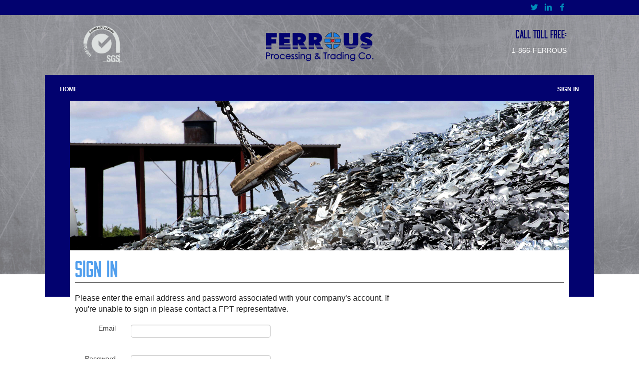

--- FILE ---
content_type: text/html; charset=utf-8
request_url: https://portal.fptscrap.com/Account/Login
body_size: 3950
content:

<html lang="en-US" prefix="og: http://ogp.me/ns#" class=" js csstransitions">
<head>
    <meta charset="utf-8">
    <title>Supplier Portal - Sign In</title>
    <meta content="True" name="HandheldFriendly">
    <meta content="320" name="MobileOptimized">
    <meta content="width=device-width, initial-scale=1.0" name="viewport">
    <!-- icons & favicons -->
    <link href="/Content/Images/apple-icon-touch.png" rel="apple-touch-icon">
    <link href="/Content/Images/favicon.png" rel="icon">
    <meta content="#f01d4f" name="msapplication-TileColor">
    <meta content="/Content/Images/win8-tile-icon.png" name="msapplication-TileImage">

    <link href="/Content/Images/favicon.ico.png" rel="shortcut icon">

    <link href="/Content/hover-min.css" rel="stylesheet" nonce="vqYR6HXnJ2Zjeo263dciyTdXJz4=" />
    <link href="//fonts.googleapis.com/css?family=Raleway:400,700" rel="stylsheet" nonce="vqYR6HXnJ2Zjeo263dciyTdXJz4=" />
    <link href="/Content/css" rel="stylesheet" nonce="vqYR6HXnJ2Zjeo263dciyTdXJz4=" />
</head>

<body class="home page">
    <div data-offcanvas="" class="off-canvas-wrap">
        <div class="inner-wrap">
            <div class="lt-ie9" id="container">
                <div id="headerBack">
                    <div id="topBar">
                        <div class="row">
                            <div role="complementary" class="sidebar large-3 medium-3 medium-reset-order small-6 small-pull-4 columns right" id="sidebar1">
                                <div class="widget simple-social-icons" id="simple-social-icons-2">
                                    <ul class="alignright">
                                        <li class="social-facebook">
                                            <a target="_blank" href="https://www.facebook.com/FerrousProcessingTradingCo"></a>
                                        </li>
                                        <li class="social-linkedin">
                                            <a target="_blank" href="https://www.linkedin.com/company/ferrous-processing-and-trading"></a>
                                        </li>
                                        <li class="social-twitter">
                                            <a target="_blank" href="https://twitter.com/FPTscrap"></a>
                                        </li>
                                    </ul>
                                </div>
                            </div><!-- end #sidebar1 -->
                        </div>
                    </div>
                    <div id="titleBar">
                        <div class="row">
                            <div class="large-3 medium-3 show-for-large-up columns">
                                <div class="partnerLogo widget widget_text enhanced-text-widget" id="enhancedtextwidget-6">
                                    <div class="textwidget widget-text">
                                        <img src="/Content/Images/certificationLogo.png" class="certification-image" alt="ISO certified">
                                    </div>
                                </div>
                            </div>
                            <div class="large-6 medium-6 columns">
                                <div class="siteLogo">
                                    <a href="/">
                                        <img data-min-device-width-641="~/Content/images/ferrous_logo.png" src="/Content/images/ferrous_logo.png" alt="FPT Logo">
                                    </a>
                                </div>
                            </div>
                            <div class="large-3 medium-3 show-for-large-up columns">
                                <div class="contactInfo widget widget_text enhanced-text-widget" id="enhancedtextwidget-7">
                                    <div class="textwidget widget-text">
                                        <h3>Call Toll Free:</h3>
                                        <i class="foundicon-phone"></i><p>1-866-FERROUS</p>
                                    </div>
                                </div>
                            </div>
                        </div>
                    </div>
                    <header role="banner" class="header">
                        <div class="row" id="inner-header">
                            <div>
                                <div class="large-12 columns show-for-large-up navWrap">
                                    <div class="contain-to-grid">
                                        <nav data-topbar="" class="top-bar">
                                            <ul class="title-area right">
                                                <!-- Title Area -->

                                                <li class="toggle-topbar menu-icon">
                                                    <a href="#"><span>Menu</span></a>
                                                </li>
                                            </ul>
                                            <section class="top-bar-section">
                                                <ul class="" id="menu-main-navigation">
                                                    <!-- Applying the 'active' class to this li will alert the user that it is the current nav item -->
                                                    <li class="menu-item menu-item-type-post_type menu-item-object-page current-menu-item page_item page-item-7 current_page_item menu-item-64" id="menu-item-64">
                                                        <a href="/">Home</a>
                                                    </li>


                                                    <li class="menu-item menu-item-type-post_type menu-item-object-page menu-item-60 not-click pull-right" id="menu-item-60">
                                                            <ul class="nav navbar-nav">
        
        <li><a href="/Account/Login" id="loginLink2">Sign In</a></li>
    </ul>

                                                    </li>
                                                </ul>
                                            </section>
                                        </nav>
                                    </div>
                                </div>
                                <div class="large-12 columns hide-for-large-up">
                                    <div class="contain-to-grid">
                                        <nav class="tab-bar">
                                            <section class="middle tab-bar-section">
                                                <h1 class="title">Portal Menu</h1>
                                            </section>
                                            <section class="left-small">
                                                <a class="left-off-canvas-toggle menu-icon"><span></span></a>
                                            </section>
                                        </nav>
                                    </div>
                                </div>
                                <aside class="left-off-canvas-menu hide-for-large-up">
                                    <ul class="off-canvas-list">
                                        <li>
                                            <label>Navigation</label>
                                            <ul class="" id="menu-main-navigation-1">
                                                <li class="menu-item menu-item-type-post_type menu-item-object-page menu-item-59">
                                                    <a href="/">Home</a>
                                                </li>


                                            <li class="menu-item menu-item-type-custom menu-item-object-custom menu-item-1536">
                                                    <ul class="nav navbar-nav">
        
        <li><a href="/Account/Login" id="loginLink2">Sign In</a></li>
    </ul>

                                            </li>
                                            </ul>
                                        </li>
                                    </ul>
                                </aside>
                                <a class="exit-off-canvas"></a>
                            </div>
                            <div class="headerSquare"></div>
                        </div> <!-- end #inner-header -->
                    </header> <!-- end header -->
                </div>
                <div class="lt-ie9" id="content">
                    <div class="row clearfix" id="inner-content">
                        <div class="rev_slider_wrapper fullwidthbanner-container" id="rev_slider_4_1_wrapper">
                            <div class="fullwidthabanner tp-simpleresponsive" id="noslider">
                                <div class="slotholder">
                                    <div class="tp-bgimg defaultimg defaultimg1"></div>
                                </div>
                                <div class="tp-bannertimer tp-bottom"></div>
                                <div class="tp-loader spinner0">
                                    <div class="dot1"></div>
                                    <div class="dot2"></div>
                                    <div class="bounce1"></div>
                                    <div class="bounce2"></div>
                                    <div class="bounce3"></div>
                                </div>
                            </div>
                        </div>
                        <div class="row mobile-spacing">
                            <div role="main" class="columns clearfix" id="main">

                                

<h1>Sign In</h1>
<div class="row">
    <div class="col-md-8">
        <section id="loginForm">
<form action="/Account/Login" class="form-horizontal" method="post" role="form"><input name="__RequestVerificationToken" type="hidden" value="tCVrKtvfx11kei7BuEKzCMZPZtLEuL6oX24dusZ31TZlfnLj6CFNFXXeVaDH_ZP2yzWsrI7S2pRGMOTEMm_gTes0cD-lCpnJL_rKMHqT9501" />                <p>
                    Please enter the email address and password associated with your company's account.
                    If you're unable to sign in please contact a FPT representative.
                </p>
                <div class="form-group">
                    <label class="col-md-2 control-label" for="Email">Email</label>
                    <div class="col-md-10">
                        <input class="form-control" data-val="true" data-val-email="The Email field is not a valid e-mail address." data-val-required="The Email field is required." id="Email" name="Email" type="text" value="" />
                        <span class="field-validation-valid text-danger" data-valmsg-for="Email" data-valmsg-replace="true"></span>
                    </div>
                </div>
                <div class="form-group">
                    <label class="col-md-2 control-label" for="Password">Password</label>
                    <div class="col-md-10">
                        <input class="form-control" data-val="true" data-val-required="The Password field is required." id="Password" name="Password" type="password" />
                        <span class="field-validation-valid text-danger" data-valmsg-for="Password" data-valmsg-replace="true"></span>
                    </div>
                </div>
                <div class="form-group">
                    <div class="col-md-offset-2 col-md-10">
                        <div class="checkbox">
                            <input data-val="true" data-val-required="The Remember me? field is required." id="RememberMe" name="RememberMe" type="checkbox" value="true" /><input name="RememberMe" type="hidden" value="false" />
                            <label for="RememberMe">Remember me?</label>
                        </div>
                    </div>
                </div>
                <div class="form-group">
                    <div class="col-md-offset-2 col-md-10">
                        <input type="submit" value="Log in" class="btn btn-default" />
                    </div>
                </div>
</form>        </section>
    </div>
    
</div>



                            </div> <!-- end #main -->
                        </div>
                        <div class="mobile-spacing bordertopthick">
                            <div class="col-lg-12 clearfix pad10top">
                                <div class="in text-sm">
                                    <div class="orbit-bullets-container">
                                        The information that you are accessing is subject to change and should be considered an estimate.
                                        For any questions or concerns please contact your FPT representative.
                                    </div>
                                </div>
                            </div>
                        </div>
                    </div> <!-- end #inner-content -->
                </div> <!-- end #content -->
                <footer role="contentinfo" class="footer">
                    <div class="large-12 medium-12 columns footerBottom">
                        <div class="row">
                            <nav class="large-8 small-6 columns">
                                <ul class="inline-list" id="menu-footer-menu">
                                    <li class="menu-item menu-item-type-post_type menu-item-object-page current-menu-item page_item page-item-7 current_page_item menu-item-1150" id="menu-item-1150">
                                        <a href="/">Home</a>
                                    </li>

                                </ul>
                            </nav>
                            <div class="large-3 columns source-org  text-sm text-gray copyright">
                                &copy; 2026 Ferrous Processing &amp; Trading
                            </div>
                            <div class="large-1 small-3 columns text-sm text-gray version">
                                1.0.9190.17823
                            </div>
                        </div>
                    </div>
                </footer> <!-- end .footer -->
            </div> <!-- end #container -->
        </div> <!-- end .inner-wrap -->
    </div> <!-- end .off-canvas-wrap -->

    <script src="/scripts/jquery-3.7.1.min.js" type="text/javascript" nonce="vqYR6HXnJ2Zjeo263dciyTdXJz4="></script>
    <script src="/bundles/bootstrap" type="text/javascript" nonce="vqYR6HXnJ2Zjeo263dciyTdXJz4="></script>
    <script src="/bundles/fptdesign" type="text/javascript" nonce="vqYR6HXnJ2Zjeo263dciyTdXJz4="></script>
    
    <script src="/bundles/jqueryval" type="text/javascript" nonce="vqYR6HXnJ2Zjeo263dciyTdXJz4="></script>

</body>
</html>

--- FILE ---
content_type: text/css
request_url: https://portal.fptscrap.com/Content/hover-min.css
body_size: 14435
content:
/*! * Hover.css (http://ianlunn.github.io/Hover/) * Version: 2.0.1 * Author: Ian Lunn @IanLunn * Author URL: http://ianlunn.co.uk/ * Github: https://github.com/IanLunn/Hover * Made available under a MIT License: * http://www.opensource.org/licenses/mit-license.php * Hover.css Copyright Ian Lunn 2014. Generated with Sass. */
.hvr-grow {
    display: inline-block;
    vertical-align: middle;
    -webkit-transform: translateZ(0);
    transform: translateZ(0);
    box-shadow: 0 0 1px rgba(0,0,0,0);
    -webkit-backface-visibility: hidden;
    backface-visibility: hidden;
    -moz-osx-font-smoothing: grayscale;
    -webkit-transition-duration: .3s;
    transition-duration: .3s;
    -webkit-transition-property: transform;
    transition-property: transform
}

    .hvr-grow:active, .hvr-grow:focus, .hvr-grow:hover {
        -webkit-transform: scale(1.1);
        transform: scale(1.1)
    }

.hvr-shrink {
    display: inline-block;
    vertical-align: middle;
    -webkit-transform: translateZ(0);
    transform: translateZ(0);
    box-shadow: 0 0 1px rgba(0,0,0,0);
    -webkit-backface-visibility: hidden;
    backface-visibility: hidden;
    -moz-osx-font-smoothing: grayscale;
    -webkit-transition-duration: .3s;
    transition-duration: .3s;
    -webkit-transition-property: transform;
    transition-property: transform
}

    .hvr-shrink:active, .hvr-shrink:focus, .hvr-shrink:hover {
        -webkit-transform: scale(0.9);
        transform: scale(0.9)
    }

@-webkit-keyframes hvr-pulse {
    25% {
        -webkit-transform: scale(1.1);
        transform: scale(1.1)
    }

    75% {
        -webkit-transform: scale(0.9);
        transform: scale(0.9)
    }
}

@keyframes hvr-pulse {
    25% {
        -webkit-transform: scale(1.1);
        transform: scale(1.1)
    }

    75% {
        -webkit-transform: scale(0.9);
        transform: scale(0.9)
    }
}

.hvr-pulse {
    display: inline-block;
    vertical-align: middle;
    -webkit-transform: translateZ(0);
    transform: translateZ(0);
    box-shadow: 0 0 1px rgba(0,0,0,0);
    -webkit-backface-visibility: hidden;
    backface-visibility: hidden;
    -moz-osx-font-smoothing: grayscale
}

    .hvr-pulse:active, .hvr-pulse:focus, .hvr-pulse:hover {
        -webkit-animation-name: hvr-pulse;
        animation-name: hvr-pulse;
        -webkit-animation-duration: 1s;
        animation-duration: 1s;
        -webkit-animation-timing-function: linear;
        animation-timing-function: linear;
        -webkit-animation-iteration-count: infinite;
        animation-iteration-count: infinite
    }

@-webkit-keyframes hvr-pulse-grow {
    to {
        -webkit-transform: scale(1.1);
        transform: scale(1.1)
    }
}

@keyframes hvr-pulse-grow {
    to {
        -webkit-transform: scale(1.1);
        transform: scale(1.1)
    }
}

.hvr-pulse-grow {
    display: inline-block;
    vertical-align: middle;
    -webkit-transform: translateZ(0);
    transform: translateZ(0);
    box-shadow: 0 0 1px rgba(0,0,0,0);
    -webkit-backface-visibility: hidden;
    backface-visibility: hidden;
    -moz-osx-font-smoothing: grayscale
}

    .hvr-pulse-grow:active, .hvr-pulse-grow:focus, .hvr-pulse-grow:hover {
        -webkit-animation-name: hvr-pulse-grow;
        animation-name: hvr-pulse-grow;
        -webkit-animation-duration: .3s;
        animation-duration: .3s;
        -webkit-animation-timing-function: linear;
        animation-timing-function: linear;
        -webkit-animation-iteration-count: infinite;
        animation-iteration-count: infinite;
        -webkit-animation-direction: alternate;
        animation-direction: alternate
    }

@-webkit-keyframes hvr-pulse-shrink {
    to {
        -webkit-transform: scale(0.9);
        transform: scale(0.9)
    }
}

@keyframes hvr-pulse-shrink {
    to {
        -webkit-transform: scale(0.9);
        transform: scale(0.9)
    }
}

.hvr-pulse-shrink {
    display: inline-block;
    vertical-align: middle;
    -webkit-transform: translateZ(0);
    transform: translateZ(0);
    box-shadow: 0 0 1px rgba(0,0,0,0);
    -webkit-backface-visibility: hidden;
    backface-visibility: hidden;
    -moz-osx-font-smoothing: grayscale
}

    .hvr-pulse-shrink:active, .hvr-pulse-shrink:focus, .hvr-pulse-shrink:hover {
        -webkit-animation-name: hvr-pulse-shrink;
        animation-name: hvr-pulse-shrink;
        -webkit-animation-duration: .3s;
        animation-duration: .3s;
        -webkit-animation-timing-function: linear;
        animation-timing-function: linear;
        -webkit-animation-iteration-count: infinite;
        animation-iteration-count: infinite;
        -webkit-animation-direction: alternate;
        animation-direction: alternate
    }

@-webkit-keyframes hvr-push {
    50% {
        -webkit-transform: scale(0.8);
        transform: scale(0.8)
    }

    100% {
        -webkit-transform: scale(1);
        transform: scale(1)
    }
}

@keyframes hvr-push {
    50% {
        -webkit-transform: scale(0.8);
        transform: scale(0.8)
    }

    100% {
        -webkit-transform: scale(1);
        transform: scale(1)
    }
}

.hvr-push {
    display: inline-block;
    vertical-align: middle;
    -webkit-transform: translateZ(0);
    transform: translateZ(0);
    box-shadow: 0 0 1px rgba(0,0,0,0);
    -webkit-backface-visibility: hidden;
    backface-visibility: hidden;
    -moz-osx-font-smoothing: grayscale
}

    .hvr-push:active, .hvr-push:focus, .hvr-push:hover {
        -webkit-animation-name: hvr-push;
        animation-name: hvr-push;
        -webkit-animation-duration: .3s;
        animation-duration: .3s;
        -webkit-animation-timing-function: linear;
        animation-timing-function: linear;
        -webkit-animation-iteration-count: 1;
        animation-iteration-count: 1
    }

@-webkit-keyframes hvr-pop {
    50% {
        -webkit-transform: scale(1.2);
        transform: scale(1.2)
    }
}

@keyframes hvr-pop {
    50% {
        -webkit-transform: scale(1.2);
        transform: scale(1.2)
    }
}

.hvr-pop {
    display: inline-block;
    vertical-align: middle;
    -webkit-transform: translateZ(0);
    transform: translateZ(0);
    box-shadow: 0 0 1px rgba(0,0,0,0);
    -webkit-backface-visibility: hidden;
    backface-visibility: hidden;
    -moz-osx-font-smoothing: grayscale
}

    .hvr-pop:active, .hvr-pop:focus, .hvr-pop:hover {
        -webkit-animation-name: hvr-pop;
        animation-name: hvr-pop;
        -webkit-animation-duration: .3s;
        animation-duration: .3s;
        -webkit-animation-timing-function: linear;
        animation-timing-function: linear;
        -webkit-animation-iteration-count: 1;
        animation-iteration-count: 1
    }

.hvr-bounce-in {
    display: inline-block;
    vertical-align: middle;
    -webkit-transform: translateZ(0);
    transform: translateZ(0);
    box-shadow: 0 0 1px rgba(0,0,0,0);
    -webkit-backface-visibility: hidden;
    backface-visibility: hidden;
    -moz-osx-font-smoothing: grayscale;
    -webkit-transition-duration: .5s;
    transition-duration: .5s
}

    .hvr-bounce-in:active, .hvr-bounce-in:focus, .hvr-bounce-in:hover {
        -webkit-transform: scale(1.2);
        transform: scale(1.2);
        -webkit-transition-timing-function: cubic-bezier(0.47,2.02,.31,-.36);
        transition-timing-function: cubic-bezier(0.47,2.02,.31,-.36)
    }

.hvr-bounce-out {
    display: inline-block;
    vertical-align: middle;
    -webkit-transform: translateZ(0);
    transform: translateZ(0);
    box-shadow: 0 0 1px rgba(0,0,0,0);
    -webkit-backface-visibility: hidden;
    backface-visibility: hidden;
    -moz-osx-font-smoothing: grayscale;
    -webkit-transition-duration: .5s;
    transition-duration: .5s
}

    .hvr-bounce-out:active, .hvr-bounce-out:focus, .hvr-bounce-out:hover {
        -webkit-transform: scale(0.8);
        transform: scale(0.8);
        -webkit-transition-timing-function: cubic-bezier(0.47,2.02,.31,-.36);
        transition-timing-function: cubic-bezier(0.47,2.02,.31,-.36)
    }

.hvr-rotate {
    display: inline-block;
    vertical-align: middle;
    -webkit-transform: translateZ(0);
    transform: translateZ(0);
    box-shadow: 0 0 1px rgba(0,0,0,0);
    -webkit-backface-visibility: hidden;
    backface-visibility: hidden;
    -moz-osx-font-smoothing: grayscale;
    -webkit-transition-duration: .3s;
    transition-duration: .3s;
    -webkit-transition-property: transform;
    transition-property: transform
}

    .hvr-rotate:active, .hvr-rotate:focus, .hvr-rotate:hover {
        -webkit-transform: rotate(4deg);
        transform: rotate(4deg)
    }

.hvr-grow-rotate {
    display: inline-block;
    vertical-align: middle;
    -webkit-transform: translateZ(0);
    transform: translateZ(0);
    box-shadow: 0 0 1px rgba(0,0,0,0);
    -webkit-backface-visibility: hidden;
    backface-visibility: hidden;
    -moz-osx-font-smoothing: grayscale;
    -webkit-transition-duration: .3s;
    transition-duration: .3s;
    -webkit-transition-property: transform;
    transition-property: transform
}

    .hvr-grow-rotate:active, .hvr-grow-rotate:focus, .hvr-grow-rotate:hover {
        -webkit-transform: scale(1.1) rotate(4deg);
        transform: scale(1.1) rotate(4deg)
    }

.hvr-float {
    display: inline-block;
    vertical-align: middle;
    -webkit-transform: translateZ(0);
    transform: translateZ(0);
    box-shadow: 0 0 1px rgba(0,0,0,0);
    -webkit-backface-visibility: hidden;
    backface-visibility: hidden;
    -moz-osx-font-smoothing: grayscale;
    -webkit-transition-duration: .3s;
    transition-duration: .3s;
    -webkit-transition-property: transform;
    transition-property: transform;
    -webkit-transition-timing-function: ease-out;
    transition-timing-function: ease-out
}

    .hvr-float:active, .hvr-float:focus, .hvr-float:hover {
        -webkit-transform: translateY(-8px);
        transform: translateY(-8px)
    }

.hvr-sink {
    display: inline-block;
    vertical-align: middle;
    -webkit-transform: translateZ(0);
    transform: translateZ(0);
    box-shadow: 0 0 1px rgba(0,0,0,0);
    -webkit-backface-visibility: hidden;
    backface-visibility: hidden;
    -moz-osx-font-smoothing: grayscale;
    -webkit-transition-duration: .3s;
    transition-duration: .3s;
    -webkit-transition-property: transform;
    transition-property: transform;
    -webkit-transition-timing-function: ease-out;
    transition-timing-function: ease-out
}

    .hvr-sink:active, .hvr-sink:focus, .hvr-sink:hover {
        -webkit-transform: translateY(8px);
        transform: translateY(8px)
    }

@-webkit-keyframes hvr-bob {
    0% {
        -webkit-transform: translateY(-8px);
        transform: translateY(-8px)
    }

    50% {
        -webkit-transform: translateY(-4px);
        transform: translateY(-4px)
    }

    100% {
        -webkit-transform: translateY(-8px);
        transform: translateY(-8px)
    }
}

@keyframes hvr-bob {
    0% {
        -webkit-transform: translateY(-8px);
        transform: translateY(-8px)
    }

    50% {
        -webkit-transform: translateY(-4px);
        transform: translateY(-4px)
    }

    100% {
        -webkit-transform: translateY(-8px);
        transform: translateY(-8px)
    }
}

@-webkit-keyframes hvr-bob-float {
    100% {
        -webkit-transform: translateY(-8px);
        transform: translateY(-8px)
    }
}

@keyframes hvr-bob-float {
    100% {
        -webkit-transform: translateY(-8px);
        transform: translateY(-8px)
    }
}

.hvr-bob {
    display: inline-block;
    vertical-align: middle;
    -webkit-transform: translateZ(0);
    transform: translateZ(0);
    box-shadow: 0 0 1px rgba(0,0,0,0);
    -webkit-backface-visibility: hidden;
    backface-visibility: hidden;
    -moz-osx-font-smoothing: grayscale
}

    .hvr-bob:active, .hvr-bob:focus, .hvr-bob:hover {
        -webkit-animation-name: hvr-bob-float,hvr-bob;
        animation-name: hvr-bob-float,hvr-bob;
        -webkit-animation-duration: .3s,1.5s;
        animation-duration: .3s,1.5s;
        -webkit-animation-delay: 0s,.3s;
        animation-delay: 0s,.3s;
        -webkit-animation-timing-function: ease-out,ease-in-out;
        animation-timing-function: ease-out,ease-in-out;
        -webkit-animation-iteration-count: 1,infinite;
        animation-iteration-count: 1,infinite;
        -webkit-animation-fill-mode: forwards;
        animation-fill-mode: forwards;
        -webkit-animation-direction: normal,alternate;
        animation-direction: normal,alternate
    }

@-webkit-keyframes hvr-hang {
    0% {
        -webkit-transform: translateY(8px);
        transform: translateY(8px)
    }

    50% {
        -webkit-transform: translateY(4px);
        transform: translateY(4px)
    }

    100% {
        -webkit-transform: translateY(8px);
        transform: translateY(8px)
    }
}

@keyframes hvr-hang {
    0% {
        -webkit-transform: translateY(8px);
        transform: translateY(8px)
    }

    50% {
        -webkit-transform: translateY(4px);
        transform: translateY(4px)
    }

    100% {
        -webkit-transform: translateY(8px);
        transform: translateY(8px)
    }
}

@-webkit-keyframes hvr-hang-sink {
    100% {
        -webkit-transform: translateY(8px);
        transform: translateY(8px)
    }
}

@keyframes hvr-hang-sink {
    100% {
        -webkit-transform: translateY(8px);
        transform: translateY(8px)
    }
}

.hvr-hang {
    display: inline-block;
    vertical-align: middle;
    -webkit-transform: translateZ(0);
    transform: translateZ(0);
    box-shadow: 0 0 1px rgba(0,0,0,0);
    -webkit-backface-visibility: hidden;
    backface-visibility: hidden;
    -moz-osx-font-smoothing: grayscale
}

    .hvr-hang:active, .hvr-hang:focus, .hvr-hang:hover {
        -webkit-animation-name: hvr-hang-sink,hvr-hang;
        animation-name: hvr-hang-sink,hvr-hang;
        -webkit-animation-duration: .3s,1.5s;
        animation-duration: .3s,1.5s;
        -webkit-animation-delay: 0s,.3s;
        animation-delay: 0s,.3s;
        -webkit-animation-timing-function: ease-out,ease-in-out;
        animation-timing-function: ease-out,ease-in-out;
        -webkit-animation-iteration-count: 1,infinite;
        animation-iteration-count: 1,infinite;
        -webkit-animation-fill-mode: forwards;
        animation-fill-mode: forwards;
        -webkit-animation-direction: normal,alternate;
        animation-direction: normal,alternate
    }

.hvr-skew {
    display: inline-block;
    vertical-align: middle;
    -webkit-transform: translateZ(0);
    transform: translateZ(0);
    box-shadow: 0 0 1px rgba(0,0,0,0);
    -webkit-backface-visibility: hidden;
    backface-visibility: hidden;
    -moz-osx-font-smoothing: grayscale;
    -webkit-transition-duration: .3s;
    transition-duration: .3s;
    -webkit-transition-property: transform;
    transition-property: transform
}

    .hvr-skew:active, .hvr-skew:focus, .hvr-skew:hover {
        -webkit-transform: skew(-10deg);
        transform: skew(-10deg)
    }

.hvr-skew-forward {
    display: inline-block;
    vertical-align: middle;
    -webkit-transform: translateZ(0);
    transform: translateZ(0);
    box-shadow: 0 0 1px rgba(0,0,0,0);
    -webkit-backface-visibility: hidden;
    backface-visibility: hidden;
    -moz-osx-font-smoothing: grayscale;
    -webkit-transition-duration: .3s;
    transition-duration: .3s;
    -webkit-transition-property: transform;
    transition-property: transform;
    -webkit-transform-origin: 0 100%;
    transform-origin: 0 100%
}

    .hvr-skew-forward:active, .hvr-skew-forward:focus, .hvr-skew-forward:hover {
        -webkit-transform: skew(-10deg);
        transform: skew(-10deg)
    }

.hvr-skew-backward {
    display: inline-block;
    vertical-align: middle;
    -webkit-transform: translateZ(0);
    transform: translateZ(0);
    box-shadow: 0 0 1px rgba(0,0,0,0);
    -webkit-backface-visibility: hidden;
    backface-visibility: hidden;
    -moz-osx-font-smoothing: grayscale;
    -webkit-transition-duration: .3s;
    transition-duration: .3s;
    -webkit-transition-property: transform;
    transition-property: transform;
    -webkit-transform-origin: 0 100%;
    transform-origin: 0 100%
}

    .hvr-skew-backward:active, .hvr-skew-backward:focus, .hvr-skew-backward:hover {
        -webkit-transform: skew(10deg);
        transform: skew(10deg)
    }

@-webkit-keyframes hvr-wobble-vertical {
    16.65% {
        -webkit-transform: translateY(8px);
        transform: translateY(8px)
    }

    33.3% {
        -webkit-transform: translateY(-6px);
        transform: translateY(-6px)
    }

    49.95% {
        -webkit-transform: translateY(4px);
        transform: translateY(4px)
    }

    66.6% {
        -webkit-transform: translateY(-2px);
        transform: translateY(-2px)
    }

    83.25% {
        -webkit-transform: translateY(1px);
        transform: translateY(1px)
    }

    100% {
        -webkit-transform: translateY(0);
        transform: translateY(0)
    }
}

@keyframes hvr-wobble-vertical {
    16.65% {
        -webkit-transform: translateY(8px);
        transform: translateY(8px)
    }

    33.3% {
        -webkit-transform: translateY(-6px);
        transform: translateY(-6px)
    }

    49.95% {
        -webkit-transform: translateY(4px);
        transform: translateY(4px)
    }

    66.6% {
        -webkit-transform: translateY(-2px);
        transform: translateY(-2px)
    }

    83.25% {
        -webkit-transform: translateY(1px);
        transform: translateY(1px)
    }

    100% {
        -webkit-transform: translateY(0);
        transform: translateY(0)
    }
}

.hvr-wobble-vertical {
    display: inline-block;
    vertical-align: middle;
    -webkit-transform: translateZ(0);
    transform: translateZ(0);
    box-shadow: 0 0 1px rgba(0,0,0,0);
    -webkit-backface-visibility: hidden;
    backface-visibility: hidden;
    -moz-osx-font-smoothing: grayscale
}

    .hvr-wobble-vertical:active, .hvr-wobble-vertical:focus, .hvr-wobble-vertical:hover {
        -webkit-animation-name: hvr-wobble-vertical;
        animation-name: hvr-wobble-vertical;
        -webkit-animation-duration: 1s;
        animation-duration: 1s;
        -webkit-animation-timing-function: ease-in-out;
        animation-timing-function: ease-in-out;
        -webkit-animation-iteration-count: 1;
        animation-iteration-count: 1
    }

@-webkit-keyframes hvr-wobble-horizontal {
    16.65% {
        -webkit-transform: translateX(8px);
        transform: translateX(8px)
    }

    33.3% {
        -webkit-transform: translateX(-6px);
        transform: translateX(-6px)
    }

    49.95% {
        -webkit-transform: translateX(4px);
        transform: translateX(4px)
    }

    66.6% {
        -webkit-transform: translateX(-2px);
        transform: translateX(-2px)
    }

    83.25% {
        -webkit-transform: translateX(1px);
        transform: translateX(1px)
    }

    100% {
        -webkit-transform: translateX(0);
        transform: translateX(0)
    }
}

@keyframes hvr-wobble-horizontal {
    16.65% {
        -webkit-transform: translateX(8px);
        transform: translateX(8px)
    }

    33.3% {
        -webkit-transform: translateX(-6px);
        transform: translateX(-6px)
    }

    49.95% {
        -webkit-transform: translateX(4px);
        transform: translateX(4px)
    }

    66.6% {
        -webkit-transform: translateX(-2px);
        transform: translateX(-2px)
    }

    83.25% {
        -webkit-transform: translateX(1px);
        transform: translateX(1px)
    }

    100% {
        -webkit-transform: translateX(0);
        transform: translateX(0)
    }
}

.hvr-wobble-horizontal {
    display: inline-block;
    vertical-align: middle;
    -webkit-transform: translateZ(0);
    transform: translateZ(0);
    box-shadow: 0 0 1px rgba(0,0,0,0);
    -webkit-backface-visibility: hidden;
    backface-visibility: hidden;
    -moz-osx-font-smoothing: grayscale
}

    .hvr-wobble-horizontal:active, .hvr-wobble-horizontal:focus, .hvr-wobble-horizontal:hover {
        -webkit-animation-name: hvr-wobble-horizontal;
        animation-name: hvr-wobble-horizontal;
        -webkit-animation-duration: 1s;
        animation-duration: 1s;
        -webkit-animation-timing-function: ease-in-out;
        animation-timing-function: ease-in-out;
        -webkit-animation-iteration-count: 1;
        animation-iteration-count: 1
    }

@-webkit-keyframes hvr-wobble-to-bottom-right {
    16.65% {
        -webkit-transform: translate(8px,8px);
        transform: translate(8px,8px)
    }

    33.3% {
        -webkit-transform: translate(-6px,-6px);
        transform: translate(-6px,-6px)
    }

    49.95% {
        -webkit-transform: translate(4px,4px);
        transform: translate(4px,4px)
    }

    66.6% {
        -webkit-transform: translate(-2px,-2px);
        transform: translate(-2px,-2px)
    }

    83.25% {
        -webkit-transform: translate(1px,1px);
        transform: translate(1px,1px)
    }

    100% {
        -webkit-transform: translate(0,0);
        transform: translate(0,0)
    }
}

@keyframes hvr-wobble-to-bottom-right {
    16.65% {
        -webkit-transform: translate(8px,8px);
        transform: translate(8px,8px)
    }

    33.3% {
        -webkit-transform: translate(-6px,-6px);
        transform: translate(-6px,-6px)
    }

    49.95% {
        -webkit-transform: translate(4px,4px);
        transform: translate(4px,4px)
    }

    66.6% {
        -webkit-transform: translate(-2px,-2px);
        transform: translate(-2px,-2px)
    }

    83.25% {
        -webkit-transform: translate(1px,1px);
        transform: translate(1px,1px)
    }

    100% {
        -webkit-transform: translate(0,0);
        transform: translate(0,0)
    }
}

.hvr-wobble-to-bottom-right {
    display: inline-block;
    vertical-align: middle;
    -webkit-transform: translateZ(0);
    transform: translateZ(0);
    box-shadow: 0 0 1px rgba(0,0,0,0);
    -webkit-backface-visibility: hidden;
    backface-visibility: hidden;
    -moz-osx-font-smoothing: grayscale
}

    .hvr-wobble-to-bottom-right:active, .hvr-wobble-to-bottom-right:focus, .hvr-wobble-to-bottom-right:hover {
        -webkit-animation-name: hvr-wobble-to-bottom-right;
        animation-name: hvr-wobble-to-bottom-right;
        -webkit-animation-duration: 1s;
        animation-duration: 1s;
        -webkit-animation-timing-function: ease-in-out;
        animation-timing-function: ease-in-out;
        -webkit-animation-iteration-count: 1;
        animation-iteration-count: 1
    }

@-webkit-keyframes hvr-wobble-to-top-right {
    16.65% {
        -webkit-transform: translate(8px,-8px);
        transform: translate(8px,-8px)
    }

    33.3% {
        -webkit-transform: translate(-6px,6px);
        transform: translate(-6px,6px)
    }

    49.95% {
        -webkit-transform: translate(4px,-4px);
        transform: translate(4px,-4px)
    }

    66.6% {
        -webkit-transform: translate(-2px,2px);
        transform: translate(-2px,2px)
    }

    83.25% {
        -webkit-transform: translate(1px,-1px);
        transform: translate(1px,-1px)
    }

    100% {
        -webkit-transform: translate(0,0);
        transform: translate(0,0)
    }
}

@keyframes hvr-wobble-to-top-right {
    16.65% {
        -webkit-transform: translate(8px,-8px);
        transform: translate(8px,-8px)
    }

    33.3% {
        -webkit-transform: translate(-6px,6px);
        transform: translate(-6px,6px)
    }

    49.95% {
        -webkit-transform: translate(4px,-4px);
        transform: translate(4px,-4px)
    }

    66.6% {
        -webkit-transform: translate(-2px,2px);
        transform: translate(-2px,2px)
    }

    83.25% {
        -webkit-transform: translate(1px,-1px);
        transform: translate(1px,-1px)
    }

    100% {
        -webkit-transform: translate(0,0);
        transform: translate(0,0)
    }
}

.hvr-wobble-to-top-right {
    display: inline-block;
    vertical-align: middle;
    -webkit-transform: translateZ(0);
    transform: translateZ(0);
    box-shadow: 0 0 1px rgba(0,0,0,0);
    -webkit-backface-visibility: hidden;
    backface-visibility: hidden;
    -moz-osx-font-smoothing: grayscale
}

    .hvr-wobble-to-top-right:active, .hvr-wobble-to-top-right:focus, .hvr-wobble-to-top-right:hover {
        -webkit-animation-name: hvr-wobble-to-top-right;
        animation-name: hvr-wobble-to-top-right;
        -webkit-animation-duration: 1s;
        animation-duration: 1s;
        -webkit-animation-timing-function: ease-in-out;
        animation-timing-function: ease-in-out;
        -webkit-animation-iteration-count: 1;
        animation-iteration-count: 1
    }

@-webkit-keyframes hvr-wobble-top {
    16.65% {
        -webkit-transform: skew(-12deg);
        transform: skew(-12deg)
    }

    33.3% {
        -webkit-transform: skew(10deg);
        transform: skew(10deg)
    }

    49.95% {
        -webkit-transform: skew(-6deg);
        transform: skew(-6deg)
    }

    66.6% {
        -webkit-transform: skew(4deg);
        transform: skew(4deg)
    }

    83.25% {
        -webkit-transform: skew(-2deg);
        transform: skew(-2deg)
    }

    100% {
        -webkit-transform: skew(0);
        transform: skew(0)
    }
}

@keyframes hvr-wobble-top {
    16.65% {
        -webkit-transform: skew(-12deg);
        transform: skew(-12deg)
    }

    33.3% {
        -webkit-transform: skew(10deg);
        transform: skew(10deg)
    }

    49.95% {
        -webkit-transform: skew(-6deg);
        transform: skew(-6deg)
    }

    66.6% {
        -webkit-transform: skew(4deg);
        transform: skew(4deg)
    }

    83.25% {
        -webkit-transform: skew(-2deg);
        transform: skew(-2deg)
    }

    100% {
        -webkit-transform: skew(0);
        transform: skew(0)
    }
}

.hvr-wobble-top {
    display: inline-block;
    vertical-align: middle;
    -webkit-transform: translateZ(0);
    transform: translateZ(0);
    box-shadow: 0 0 1px rgba(0,0,0,0);
    -webkit-backface-visibility: hidden;
    backface-visibility: hidden;
    -moz-osx-font-smoothing: grayscale;
    -webkit-transform-origin: 0 100%;
    transform-origin: 0 100%
}

    .hvr-wobble-top:active, .hvr-wobble-top:focus, .hvr-wobble-top:hover {
        -webkit-animation-name: hvr-wobble-top;
        animation-name: hvr-wobble-top;
        -webkit-animation-duration: 1s;
        animation-duration: 1s;
        -webkit-animation-timing-function: ease-in-out;
        animation-timing-function: ease-in-out;
        -webkit-animation-iteration-count: 1;
        animation-iteration-count: 1
    }

@-webkit-keyframes hvr-wobble-bottom {
    16.65% {
        -webkit-transform: skew(-12deg);
        transform: skew(-12deg)
    }

    33.3% {
        -webkit-transform: skew(10deg);
        transform: skew(10deg)
    }

    49.95% {
        -webkit-transform: skew(-6deg);
        transform: skew(-6deg)
    }

    66.6% {
        -webkit-transform: skew(4deg);
        transform: skew(4deg)
    }

    83.25% {
        -webkit-transform: skew(-2deg);
        transform: skew(-2deg)
    }

    100% {
        -webkit-transform: skew(0);
        transform: skew(0)
    }
}

@keyframes hvr-wobble-bottom {
    16.65% {
        -webkit-transform: skew(-12deg);
        transform: skew(-12deg)
    }

    33.3% {
        -webkit-transform: skew(10deg);
        transform: skew(10deg)
    }

    49.95% {
        -webkit-transform: skew(-6deg);
        transform: skew(-6deg)
    }

    66.6% {
        -webkit-transform: skew(4deg);
        transform: skew(4deg)
    }

    83.25% {
        -webkit-transform: skew(-2deg);
        transform: skew(-2deg)
    }

    100% {
        -webkit-transform: skew(0);
        transform: skew(0)
    }
}

.hvr-wobble-bottom {
    display: inline-block;
    vertical-align: middle;
    -webkit-transform: translateZ(0);
    transform: translateZ(0);
    box-shadow: 0 0 1px rgba(0,0,0,0);
    -webkit-backface-visibility: hidden;
    backface-visibility: hidden;
    -moz-osx-font-smoothing: grayscale;
    -webkit-transform-origin: 100% 0;
    transform-origin: 100% 0
}

    .hvr-wobble-bottom:active, .hvr-wobble-bottom:focus, .hvr-wobble-bottom:hover {
        -webkit-animation-name: hvr-wobble-bottom;
        animation-name: hvr-wobble-bottom;
        -webkit-animation-duration: 1s;
        animation-duration: 1s;
        -webkit-animation-timing-function: ease-in-out;
        animation-timing-function: ease-in-out;
        -webkit-animation-iteration-count: 1;
        animation-iteration-count: 1
    }

@-webkit-keyframes hvr-wobble-skew {
    16.65% {
        -webkit-transform: skew(-12deg);
        transform: skew(-12deg)
    }

    33.3% {
        -webkit-transform: skew(10deg);
        transform: skew(10deg)
    }

    49.95% {
        -webkit-transform: skew(-6deg);
        transform: skew(-6deg)
    }

    66.6% {
        -webkit-transform: skew(4deg);
        transform: skew(4deg)
    }

    83.25% {
        -webkit-transform: skew(-2deg);
        transform: skew(-2deg)
    }

    100% {
        -webkit-transform: skew(0);
        transform: skew(0)
    }
}

@keyframes hvr-wobble-skew {
    16.65% {
        -webkit-transform: skew(-12deg);
        transform: skew(-12deg)
    }

    33.3% {
        -webkit-transform: skew(10deg);
        transform: skew(10deg)
    }

    49.95% {
        -webkit-transform: skew(-6deg);
        transform: skew(-6deg)
    }

    66.6% {
        -webkit-transform: skew(4deg);
        transform: skew(4deg)
    }

    83.25% {
        -webkit-transform: skew(-2deg);
        transform: skew(-2deg)
    }

    100% {
        -webkit-transform: skew(0);
        transform: skew(0)
    }
}

.hvr-wobble-skew {
    display: inline-block;
    vertical-align: middle;
    -webkit-transform: translateZ(0);
    transform: translateZ(0);
    box-shadow: 0 0 1px rgba(0,0,0,0);
    -webkit-backface-visibility: hidden;
    backface-visibility: hidden;
    -moz-osx-font-smoothing: grayscale
}

    .hvr-wobble-skew:active, .hvr-wobble-skew:focus, .hvr-wobble-skew:hover {
        -webkit-animation-name: hvr-wobble-skew;
        animation-name: hvr-wobble-skew;
        -webkit-animation-duration: 1s;
        animation-duration: 1s;
        -webkit-animation-timing-function: ease-in-out;
        animation-timing-function: ease-in-out;
        -webkit-animation-iteration-count: 1;
        animation-iteration-count: 1
    }

@-webkit-keyframes hvr-buzz {
    50% {
        -webkit-transform: translateX(3px) rotate(2deg);
        transform: translateX(3px) rotate(2deg)
    }

    100% {
        -webkit-transform: translateX(-3px) rotate(-2deg);
        transform: translateX(-3px) rotate(-2deg)
    }
}

@keyframes hvr-buzz {
    50% {
        -webkit-transform: translateX(3px) rotate(2deg);
        transform: translateX(3px) rotate(2deg)
    }

    100% {
        -webkit-transform: translateX(-3px) rotate(-2deg);
        transform: translateX(-3px) rotate(-2deg)
    }
}

.hvr-buzz {
    display: inline-block;
    vertical-align: middle;
    -webkit-transform: translateZ(0);
    transform: translateZ(0);
    box-shadow: 0 0 1px rgba(0,0,0,0);
    -webkit-backface-visibility: hidden;
    backface-visibility: hidden;
    -moz-osx-font-smoothing: grayscale
}

    .hvr-buzz:active, .hvr-buzz:focus, .hvr-buzz:hover {
        -webkit-animation-name: hvr-buzz;
        animation-name: hvr-buzz;
        -webkit-animation-duration: .15s;
        animation-duration: .15s;
        -webkit-animation-timing-function: linear;
        animation-timing-function: linear;
        -webkit-animation-iteration-count: infinite;
        animation-iteration-count: infinite
    }

@-webkit-keyframes hvr-buzz-out {
    10% {
        -webkit-transform: translateX(3px) rotate(2deg);
        transform: translateX(3px) rotate(2deg)
    }

    20% {
        -webkit-transform: translateX(-3px) rotate(-2deg);
        transform: translateX(-3px) rotate(-2deg)
    }

    30% {
        -webkit-transform: translateX(3px) rotate(2deg);
        transform: translateX(3px) rotate(2deg)
    }

    40% {
        -webkit-transform: translateX(-3px) rotate(-2deg);
        transform: translateX(-3px) rotate(-2deg)
    }

    50% {
        -webkit-transform: translateX(2px) rotate(1deg);
        transform: translateX(2px) rotate(1deg)
    }

    60% {
        -webkit-transform: translateX(-2px) rotate(-1deg);
        transform: translateX(-2px) rotate(-1deg)
    }

    70% {
        -webkit-transform: translateX(2px) rotate(1deg);
        transform: translateX(2px) rotate(1deg)
    }

    80% {
        -webkit-transform: translateX(-2px) rotate(-1deg);
        transform: translateX(-2px) rotate(-1deg)
    }

    90% {
        -webkit-transform: translateX(1px) rotate(0);
        transform: translateX(1px) rotate(0)
    }

    100% {
        -webkit-transform: translateX(-1px) rotate(0);
        transform: translateX(-1px) rotate(0)
    }
}

@keyframes hvr-buzz-out {
    10% {
        -webkit-transform: translateX(3px) rotate(2deg);
        transform: translateX(3px) rotate(2deg)
    }

    20% {
        -webkit-transform: translateX(-3px) rotate(-2deg);
        transform: translateX(-3px) rotate(-2deg)
    }

    30% {
        -webkit-transform: translateX(3px) rotate(2deg);
        transform: translateX(3px) rotate(2deg)
    }

    40% {
        -webkit-transform: translateX(-3px) rotate(-2deg);
        transform: translateX(-3px) rotate(-2deg)
    }

    50% {
        -webkit-transform: translateX(2px) rotate(1deg);
        transform: translateX(2px) rotate(1deg)
    }

    60% {
        -webkit-transform: translateX(-2px) rotate(-1deg);
        transform: translateX(-2px) rotate(-1deg)
    }

    70% {
        -webkit-transform: translateX(2px) rotate(1deg);
        transform: translateX(2px) rotate(1deg)
    }

    80% {
        -webkit-transform: translateX(-2px) rotate(-1deg);
        transform: translateX(-2px) rotate(-1deg)
    }

    90% {
        -webkit-transform: translateX(1px) rotate(0);
        transform: translateX(1px) rotate(0)
    }

    100% {
        -webkit-transform: translateX(-1px) rotate(0);
        transform: translateX(-1px) rotate(0)
    }
}

.hvr-buzz-out {
    display: inline-block;
    vertical-align: middle;
    -webkit-transform: translateZ(0);
    transform: translateZ(0);
    box-shadow: 0 0 1px rgba(0,0,0,0);
    -webkit-backface-visibility: hidden;
    backface-visibility: hidden;
    -moz-osx-font-smoothing: grayscale
}

    .hvr-buzz-out:active, .hvr-buzz-out:focus, .hvr-buzz-out:hover {
        -webkit-animation-name: hvr-buzz-out;
        animation-name: hvr-buzz-out;
        -webkit-animation-duration: .75s;
        animation-duration: .75s;
        -webkit-animation-timing-function: linear;
        animation-timing-function: linear;
        -webkit-animation-iteration-count: 1;
        animation-iteration-count: 1
    }

.hvr-fade {
    display: inline-block;
    vertical-align: middle;
    -webkit-transform: translateZ(0);
    transform: translateZ(0);
    box-shadow: 0 0 1px rgba(0,0,0,0);
    -webkit-backface-visibility: hidden;
    backface-visibility: hidden;
    -moz-osx-font-smoothing: grayscale;
    overflow: hidden;
    -webkit-transition-duration: .3s;
    transition-duration: .3s;
    -webkit-transition-property: color,background-color;
    transition-property: color,background-color
}

    .hvr-fade:active, .hvr-fade:focus, .hvr-fade:hover {
        background-color: #2098d1;
        color: #fff
    }

@-webkit-keyframes hvr-back-pulse {
    50% {
        background-color: rgba(32,152,209,.75)
    }
}

@keyframes hvr-back-pulse {
    50% {
        background-color: rgba(32,152,209,.75)
    }
}

.hvr-back-pulse {
    display: inline-block;
    vertical-align: middle;
    -webkit-transform: translateZ(0);
    transform: translateZ(0);
    box-shadow: 0 0 1px rgba(0,0,0,0);
    -webkit-backface-visibility: hidden;
    backface-visibility: hidden;
    -moz-osx-font-smoothing: grayscale;
    overflow: hidden;
    -webkit-transition-duration: .5s;
    transition-duration: .5s;
    -webkit-transition-property: color,background-color;
    transition-property: color,background-color
}

    .hvr-back-pulse:active, .hvr-back-pulse:focus, .hvr-back-pulse:hover {
        -webkit-animation-name: hvr-back-pulse;
        animation-name: hvr-back-pulse;
        -webkit-animation-duration: 1s;
        animation-duration: 1s;
        -webkit-animation-delay: .5s;
        animation-delay: .5s;
        -webkit-animation-timing-function: linear;
        animation-timing-function: linear;
        -webkit-animation-iteration-count: infinite;
        animation-iteration-count: infinite;
        background-color: #2098d1;
        background-color: #2098d1;
        color: #fff
    }

.hvr-sweep-to-right {
    display: inline-block;
    vertical-align: middle;
    -webkit-transform: translateZ(0);
    transform: translateZ(0);
    box-shadow: 0 0 1px rgba(0,0,0,0);
    -webkit-backface-visibility: hidden;
    backface-visibility: hidden;
    -moz-osx-font-smoothing: grayscale;
    position: relative;
    -webkit-transition-property: color;
    transition-property: color;
    -webkit-transition-duration: .3s;
    transition-duration: .3s
}

    .hvr-sweep-to-right:before {
        content: "";
        position: absolute;
        z-index: -1;
        top: 0;
        left: 0;
        right: 0;
        bottom: 0;
        background: #2098d1;
        -webkit-transform: scaleX(0);
        transform: scaleX(0);
        -webkit-transform-origin: 0 50%;
        transform-origin: 0 50%;
        -webkit-transition-property: transform;
        transition-property: transform;
        -webkit-transition-duration: .3s;
        transition-duration: .3s;
        -webkit-transition-timing-function: ease-out;
        transition-timing-function: ease-out
    }

    .hvr-sweep-to-right:active, .hvr-sweep-to-right:focus, .hvr-sweep-to-right:hover {
        color: #fff
    }

        .hvr-sweep-to-right:active:before, .hvr-sweep-to-right:focus:before, .hvr-sweep-to-right:hover:before {
            -webkit-transform: scaleX(1);
            transform: scaleX(1)
        }

.hvr-sweep-to-left {
    display: inline-block;
    vertical-align: middle;
    -webkit-transform: translateZ(0);
    transform: translateZ(0);
    box-shadow: 0 0 1px rgba(0,0,0,0);
    -webkit-backface-visibility: hidden;
    backface-visibility: hidden;
    -moz-osx-font-smoothing: grayscale;
    position: relative;
    -webkit-transition-property: color;
    transition-property: color;
    -webkit-transition-duration: .3s;
    transition-duration: .3s
}

    .hvr-sweep-to-left:before {
        content: "";
        position: absolute;
        z-index: -1;
        top: 0;
        left: 0;
        right: 0;
        bottom: 0;
        background: #2098d1;
        -webkit-transform: scaleX(0);
        transform: scaleX(0);
        -webkit-transform-origin: 100% 50%;
        transform-origin: 100% 50%;
        -webkit-transition-property: transform;
        transition-property: transform;
        -webkit-transition-duration: .3s;
        transition-duration: .3s;
        -webkit-transition-timing-function: ease-out;
        transition-timing-function: ease-out
    }

    .hvr-sweep-to-left:active, .hvr-sweep-to-left:focus, .hvr-sweep-to-left:hover {
        color: #fff
    }

        .hvr-sweep-to-left:active:before, .hvr-sweep-to-left:focus:before, .hvr-sweep-to-left:hover:before {
            -webkit-transform: scaleX(1);
            transform: scaleX(1)
        }

.hvr-sweep-to-bottom {
    display: inline-block;
    vertical-align: middle;
    -webkit-transform: translateZ(0);
    transform: translateZ(0);
    box-shadow: 0 0 1px rgba(0,0,0,0);
    -webkit-backface-visibility: hidden;
    backface-visibility: hidden;
    -moz-osx-font-smoothing: grayscale;
    position: relative;
    -webkit-transition-property: color;
    transition-property: color;
    -webkit-transition-duration: .3s;
    transition-duration: .3s
}

    .hvr-sweep-to-bottom:before {
        content: "";
        position: absolute;
        z-index: -1;
        top: 0;
        left: 0;
        right: 0;
        bottom: 0;
        background: #2098d1;
        -webkit-transform: scaleY(0);
        transform: scaleY(0);
        -webkit-transform-origin: 50% 0;
        transform-origin: 50% 0;
        -webkit-transition-property: transform;
        transition-property: transform;
        -webkit-transition-duration: .3s;
        transition-duration: .3s;
        -webkit-transition-timing-function: ease-out;
        transition-timing-function: ease-out
    }

    .hvr-sweep-to-bottom:active, .hvr-sweep-to-bottom:focus, .hvr-sweep-to-bottom:hover {
        color: #fff
    }

        .hvr-sweep-to-bottom:active:before, .hvr-sweep-to-bottom:focus:before, .hvr-sweep-to-bottom:hover:before {
            -webkit-transform: scaleY(1);
            transform: scaleY(1)
        }

.hvr-sweep-to-top {
    display: inline-block;
    vertical-align: middle;
    -webkit-transform: translateZ(0);
    transform: translateZ(0);
    box-shadow: 0 0 1px rgba(0,0,0,0);
    -webkit-backface-visibility: hidden;
    backface-visibility: hidden;
    -moz-osx-font-smoothing: grayscale;
    position: relative;
    -webkit-transition-property: color;
    transition-property: color;
    -webkit-transition-duration: .3s;
    transition-duration: .3s
}

    .hvr-sweep-to-top:before {
        content: "";
        position: absolute;
        z-index: -1;
        top: 0;
        left: 0;
        right: 0;
        bottom: 0;
        background: #2098d1;
        -webkit-transform: scaleY(0);
        transform: scaleY(0);
        -webkit-transform-origin: 50% 100%;
        transform-origin: 50% 100%;
        -webkit-transition-property: transform;
        transition-property: transform;
        -webkit-transition-duration: .3s;
        transition-duration: .3s;
        -webkit-transition-timing-function: ease-out;
        transition-timing-function: ease-out
    }

    .hvr-sweep-to-top:active, .hvr-sweep-to-top:focus, .hvr-sweep-to-top:hover {
        color: #fff
    }

        .hvr-sweep-to-top:active:before, .hvr-sweep-to-top:focus:before, .hvr-sweep-to-top:hover:before {
            -webkit-transform: scaleY(1);
            transform: scaleY(1)
        }

.hvr-bounce-to-right {
    display: inline-block;
    vertical-align: middle;
    -webkit-transform: translateZ(0);
    transform: translateZ(0);
    box-shadow: 0 0 1px rgba(0,0,0,0);
    -webkit-backface-visibility: hidden;
    backface-visibility: hidden;
    -moz-osx-font-smoothing: grayscale;
    position: relative;
    -webkit-transition-property: color;
    transition-property: color;
    -webkit-transition-duration: .5s;
    transition-duration: .5s
}

    .hvr-bounce-to-right:before {
        content: "";
        position: absolute;
        z-index: -1;
        top: 0;
        left: 0;
        right: 0;
        bottom: 0;
        background: #2098d1;
        -webkit-transform: scaleX(0);
        transform: scaleX(0);
        -webkit-transform-origin: 0 50%;
        transform-origin: 0 50%;
        -webkit-transition-property: transform;
        transition-property: transform;
        -webkit-transition-duration: .5s;
        transition-duration: .5s;
        -webkit-transition-timing-function: ease-out;
        transition-timing-function: ease-out
    }

    .hvr-bounce-to-right:active, .hvr-bounce-to-right:focus, .hvr-bounce-to-right:hover {
        color: #fff
    }

        .hvr-bounce-to-right:active:before, .hvr-bounce-to-right:focus:before, .hvr-bounce-to-right:hover:before {
            -webkit-transform: scaleX(1);
            transform: scaleX(1);
            -webkit-transition-timing-function: cubic-bezier(0.52,1.64,.37,.66);
            transition-timing-function: cubic-bezier(0.52,1.64,.37,.66)
        }

.hvr-bounce-to-left {
    display: inline-block;
    vertical-align: middle;
    -webkit-transform: translateZ(0);
    transform: translateZ(0);
    box-shadow: 0 0 1px rgba(0,0,0,0);
    -webkit-backface-visibility: hidden;
    backface-visibility: hidden;
    -moz-osx-font-smoothing: grayscale;
    position: relative;
    -webkit-transition-property: color;
    transition-property: color;
    -webkit-transition-duration: .5s;
    transition-duration: .5s
}

    .hvr-bounce-to-left:before {
        content: "";
        position: absolute;
        z-index: -1;
        top: 0;
        left: 0;
        right: 0;
        bottom: 0;
        background: #2098d1;
        -webkit-transform: scaleX(0);
        transform: scaleX(0);
        -webkit-transform-origin: 100% 50%;
        transform-origin: 100% 50%;
        -webkit-transition-property: transform;
        transition-property: transform;
        -webkit-transition-duration: .5s;
        transition-duration: .5s;
        -webkit-transition-timing-function: ease-out;
        transition-timing-function: ease-out
    }

    .hvr-bounce-to-left:active, .hvr-bounce-to-left:focus, .hvr-bounce-to-left:hover {
        color: #fff
    }

        .hvr-bounce-to-left:active:before, .hvr-bounce-to-left:focus:before, .hvr-bounce-to-left:hover:before {
            -webkit-transform: scaleX(1);
            transform: scaleX(1);
            -webkit-transition-timing-function: cubic-bezier(0.52,1.64,.37,.66);
            transition-timing-function: cubic-bezier(0.52,1.64,.37,.66)
        }

.hvr-bounce-to-bottom {
    display: inline-block;
    vertical-align: middle;
    -webkit-transform: translateZ(0);
    transform: translateZ(0);
    box-shadow: 0 0 1px rgba(0,0,0,0);
    -webkit-backface-visibility: hidden;
    backface-visibility: hidden;
    -moz-osx-font-smoothing: grayscale;
    position: relative;
    -webkit-transition-property: color;
    transition-property: color;
    -webkit-transition-duration: .5s;
    transition-duration: .5s
}

    .hvr-bounce-to-bottom:before {
        content: "";
        position: absolute;
        z-index: -1;
        top: 0;
        left: 0;
        right: 0;
        bottom: 0;
        background: #2098d1;
        -webkit-transform: scaleY(0);
        transform: scaleY(0);
        -webkit-transform-origin: 50% 0;
        transform-origin: 50% 0;
        -webkit-transition-property: transform;
        transition-property: transform;
        -webkit-transition-duration: .5s;
        transition-duration: .5s;
        -webkit-transition-timing-function: ease-out;
        transition-timing-function: ease-out
    }

    .hvr-bounce-to-bottom:active, .hvr-bounce-to-bottom:focus, .hvr-bounce-to-bottom:hover {
        color: #fff
    }

        .hvr-bounce-to-bottom:active:before, .hvr-bounce-to-bottom:focus:before, .hvr-bounce-to-bottom:hover:before {
            -webkit-transform: scaleY(1);
            transform: scaleY(1);
            -webkit-transition-timing-function: cubic-bezier(0.52,1.64,.37,.66);
            transition-timing-function: cubic-bezier(0.52,1.64,.37,.66)
        }

.hvr-bounce-to-top {
    display: inline-block;
    vertical-align: middle;
    -webkit-transform: translateZ(0);
    transform: translateZ(0);
    box-shadow: 0 0 1px rgba(0,0,0,0);
    -webkit-backface-visibility: hidden;
    backface-visibility: hidden;
    -moz-osx-font-smoothing: grayscale;
    position: relative;
    -webkit-transition-property: color;
    transition-property: color;
    -webkit-transition-duration: .5s;
    transition-duration: .5s
}

    .hvr-bounce-to-top:before {
        content: "";
        position: absolute;
        z-index: -1;
        top: 0;
        left: 0;
        right: 0;
        bottom: 0;
        background: #2098d1;
        -webkit-transform: scaleY(0);
        transform: scaleY(0);
        -webkit-transform-origin: 50% 100%;
        transform-origin: 50% 100%;
        -webkit-transition-property: transform;
        transition-property: transform;
        -webkit-transition-duration: .5s;
        transition-duration: .5s;
        -webkit-transition-timing-function: ease-out;
        transition-timing-function: ease-out
    }

    .hvr-bounce-to-top:active, .hvr-bounce-to-top:focus, .hvr-bounce-to-top:hover {
        color: #fff
    }

        .hvr-bounce-to-top:active:before, .hvr-bounce-to-top:focus:before, .hvr-bounce-to-top:hover:before {
            -webkit-transform: scaleY(1);
            transform: scaleY(1);
            -webkit-transition-timing-function: cubic-bezier(0.52,1.64,.37,.66);
            transition-timing-function: cubic-bezier(0.52,1.64,.37,.66)
        }

.hvr-radial-out {
    display: inline-block;
    vertical-align: middle;
    -webkit-transform: translateZ(0);
    transform: translateZ(0);
    box-shadow: 0 0 1px rgba(0,0,0,0);
    -webkit-backface-visibility: hidden;
    backface-visibility: hidden;
    -moz-osx-font-smoothing: grayscale;
    position: relative;
    overflow: hidden;
    background: #e1e1e1;
    -webkit-transition-property: color;
    transition-property: color;
    -webkit-transition-duration: .3s;
    transition-duration: .3s
}

    .hvr-radial-out:before {
        content: "";
        position: absolute;
        z-index: -1;
        top: 0;
        left: 0;
        right: 0;
        bottom: 0;
        background: #2098d1;
        border-radius: 100%;
        -webkit-transform: scale(0);
        transform: scale(0);
        -webkit-transition-property: transform;
        transition-property: transform;
        -webkit-transition-duration: .3s;
        transition-duration: .3s;
        -webkit-transition-timing-function: ease-out;
        transition-timing-function: ease-out
    }

    .hvr-radial-out:active, .hvr-radial-out:focus, .hvr-radial-out:hover {
        color: #fff
    }

        .hvr-radial-out:active:before, .hvr-radial-out:focus:before, .hvr-radial-out:hover:before {
            -webkit-transform: scale(2);
            transform: scale(2)
        }

.hvr-radial-in {
    display: inline-block;
    vertical-align: middle;
    -webkit-transform: translateZ(0);
    transform: translateZ(0);
    box-shadow: 0 0 1px rgba(0,0,0,0);
    -webkit-backface-visibility: hidden;
    backface-visibility: hidden;
    -moz-osx-font-smoothing: grayscale;
    position: relative;
    overflow: hidden;
    background: #2098d1;
    -webkit-transition-property: color;
    transition-property: color;
    -webkit-transition-duration: .3s;
    transition-duration: .3s
}

    .hvr-radial-in:before {
        content: "";
        position: absolute;
        z-index: -1;
        top: 0;
        left: 0;
        right: 0;
        bottom: 0;
        background: #e1e1e1;
        border-radius: 100%;
        -webkit-transform: scale(2);
        transform: scale(2);
        -webkit-transition-property: transform;
        transition-property: transform;
        -webkit-transition-duration: .3s;
        transition-duration: .3s;
        -webkit-transition-timing-function: ease-out;
        transition-timing-function: ease-out
    }

    .hvr-radial-in:active, .hvr-radial-in:focus, .hvr-radial-in:hover {
        color: #fff
    }

        .hvr-radial-in:active:before, .hvr-radial-in:focus:before, .hvr-radial-in:hover:before {
            -webkit-transform: scale(0);
            transform: scale(0)
        }

.hvr-rectangle-in {
    display: inline-block;
    vertical-align: middle;
    -webkit-transform: translateZ(0);
    transform: translateZ(0);
    box-shadow: 0 0 1px rgba(0,0,0,0);
    -webkit-backface-visibility: hidden;
    backface-visibility: hidden;
    -moz-osx-font-smoothing: grayscale;
    position: relative;
    background: #2098d1;
    -webkit-transition-property: color;
    transition-property: color;
    -webkit-transition-duration: .3s;
    transition-duration: .3s
}

    .hvr-rectangle-in:before {
        content: "";
        position: absolute;
        z-index: -1;
        top: 0;
        left: 0;
        right: 0;
        bottom: 0;
        background: #e1e1e1;
        -webkit-transform: scale(1);
        transform: scale(1);
        -webkit-transition-property: transform;
        transition-property: transform;
        -webkit-transition-duration: .3s;
        transition-duration: .3s;
        -webkit-transition-timing-function: ease-out;
        transition-timing-function: ease-out
    }

    .hvr-rectangle-in:active, .hvr-rectangle-in:focus, .hvr-rectangle-in:hover {
        color: #fff
    }

        .hvr-rectangle-in:active:before, .hvr-rectangle-in:focus:before, .hvr-rectangle-in:hover:before {
            -webkit-transform: scale(0);
            transform: scale(0)
        }

.hvr-rectangle-out {
    display: inline-block;
    vertical-align: middle;
    -webkit-transform: translateZ(0);
    transform: translateZ(0);
    box-shadow: 0 0 1px rgba(0,0,0,0);
    -webkit-backface-visibility: hidden;
    backface-visibility: hidden;
    -moz-osx-font-smoothing: grayscale;
    position: relative;
    background: #e1e1e1;
    -webkit-transition-property: color;
    transition-property: color;
    -webkit-transition-duration: .3s;
    transition-duration: .3s
}

    .hvr-rectangle-out:before {
        content: "";
        position: absolute;
        z-index: -1;
        top: 0;
        left: 0;
        right: 0;
        bottom: 0;
        background: #2098d1;
        -webkit-transform: scale(0);
        transform: scale(0);
        -webkit-transition-property: transform;
        transition-property: transform;
        -webkit-transition-duration: .3s;
        transition-duration: .3s;
        -webkit-transition-timing-function: ease-out;
        transition-timing-function: ease-out
    }

    .hvr-rectangle-out:active, .hvr-rectangle-out:focus, .hvr-rectangle-out:hover {
        color: #fff
    }

        .hvr-rectangle-out:active:before, .hvr-rectangle-out:focus:before, .hvr-rectangle-out:hover:before {
            -webkit-transform: scale(1);
            transform: scale(1)
        }

.hvr-shutter-in-horizontal {
    display: inline-block;
    vertical-align: middle;
    -webkit-transform: translateZ(0);
    transform: translateZ(0);
    box-shadow: 0 0 1px rgba(0,0,0,0);
    -webkit-backface-visibility: hidden;
    backface-visibility: hidden;
    -moz-osx-font-smoothing: grayscale;
    position: relative;
    background: #2098d1;
    -webkit-transition-property: color;
    transition-property: color;
    -webkit-transition-duration: .3s;
    transition-duration: .3s
}

    .hvr-shutter-in-horizontal:before {
        content: "";
        position: absolute;
        z-index: -1;
        top: 0;
        bottom: 0;
        left: 0;
        right: 0;
        background: #e1e1e1;
        -webkit-transform: scaleX(1);
        transform: scaleX(1);
        -webkit-transform-origin: 50%;
        transform-origin: 50%;
        -webkit-transition-property: transform;
        transition-property: transform;
        -webkit-transition-duration: .3s;
        transition-duration: .3s;
        -webkit-transition-timing-function: ease-out;
        transition-timing-function: ease-out
    }

    .hvr-shutter-in-horizontal:active, .hvr-shutter-in-horizontal:focus, .hvr-shutter-in-horizontal:hover {
        color: #fff
    }

        .hvr-shutter-in-horizontal:active:before, .hvr-shutter-in-horizontal:focus:before, .hvr-shutter-in-horizontal:hover:before {
            -webkit-transform: scaleX(0);
            transform: scaleX(0)
        }

.hvr-shutter-out-horizontal {
    display: inline-block;
    vertical-align: middle;
    -webkit-transform: translateZ(0);
    transform: translateZ(0);
    box-shadow: 0 0 1px rgba(0,0,0,0);
    -webkit-backface-visibility: hidden;
    backface-visibility: hidden;
    -moz-osx-font-smoothing: grayscale;
    position: relative;
    background: #e1e1e1;
    -webkit-transition-property: color;
    transition-property: color;
    -webkit-transition-duration: .3s;
    transition-duration: .3s
}

    .hvr-shutter-out-horizontal:before {
        content: "";
        position: absolute;
        z-index: -1;
        top: 0;
        bottom: 0;
        left: 0;
        right: 0;
        background: #2098d1;
        -webkit-transform: scaleX(0);
        transform: scaleX(0);
        -webkit-transform-origin: 50%;
        transform-origin: 50%;
        -webkit-transition-property: transform;
        transition-property: transform;
        -webkit-transition-duration: .3s;
        transition-duration: .3s;
        -webkit-transition-timing-function: ease-out;
        transition-timing-function: ease-out
    }

    .hvr-shutter-out-horizontal:active, .hvr-shutter-out-horizontal:focus, .hvr-shutter-out-horizontal:hover {
        color: #fff
    }

        .hvr-shutter-out-horizontal:active:before, .hvr-shutter-out-horizontal:focus:before, .hvr-shutter-out-horizontal:hover:before {
            -webkit-transform: scaleX(1);
            transform: scaleX(1)
        }

.hvr-shutter-in-vertical {
    display: inline-block;
    vertical-align: middle;
    -webkit-transform: translateZ(0);
    transform: translateZ(0);
    box-shadow: 0 0 1px rgba(0,0,0,0);
    -webkit-backface-visibility: hidden;
    backface-visibility: hidden;
    -moz-osx-font-smoothing: grayscale;
    position: relative;
    background: #2098d1;
    -webkit-transition-property: color;
    transition-property: color;
    -webkit-transition-duration: .3s;
    transition-duration: .3s
}

    .hvr-shutter-in-vertical:before {
        content: "";
        position: absolute;
        z-index: -1;
        top: 0;
        bottom: 0;
        left: 0;
        right: 0;
        background: #e1e1e1;
        -webkit-transform: scaleY(1);
        transform: scaleY(1);
        -webkit-transform-origin: 50%;
        transform-origin: 50%;
        -webkit-transition-property: transform;
        transition-property: transform;
        -webkit-transition-duration: .3s;
        transition-duration: .3s;
        -webkit-transition-timing-function: ease-out;
        transition-timing-function: ease-out
    }

    .hvr-shutter-in-vertical:active, .hvr-shutter-in-vertical:focus, .hvr-shutter-in-vertical:hover {
        color: #fff
    }

        .hvr-shutter-in-vertical:active:before, .hvr-shutter-in-vertical:focus:before, .hvr-shutter-in-vertical:hover:before {
            -webkit-transform: scaleY(0);
            transform: scaleY(0)
        }

.hvr-shutter-out-vertical {
    display: inline-block;
    vertical-align: middle;
    -webkit-transform: translateZ(0);
    transform: translateZ(0);
    box-shadow: 0 0 1px rgba(0,0,0,0);
    -webkit-backface-visibility: hidden;
    backface-visibility: hidden;
    -moz-osx-font-smoothing: grayscale;
    position: relative;
    background: #e1e1e1;
    -webkit-transition-property: color;
    transition-property: color;
    -webkit-transition-duration: .3s;
    transition-duration: .3s
}

    .hvr-shutter-out-vertical:before {
        content: "";
        position: absolute;
        z-index: -1;
        top: 0;
        bottom: 0;
        left: 0;
        right: 0;
        background: #2098d1;
        -webkit-transform: scaleY(0);
        transform: scaleY(0);
        -webkit-transform-origin: 50%;
        transform-origin: 50%;
        -webkit-transition-property: transform;
        transition-property: transform;
        -webkit-transition-duration: .3s;
        transition-duration: .3s;
        -webkit-transition-timing-function: ease-out;
        transition-timing-function: ease-out
    }

    .hvr-shutter-out-vertical:active, .hvr-shutter-out-vertical:focus, .hvr-shutter-out-vertical:hover {
        color: #fff
    }

        .hvr-shutter-out-vertical:active:before, .hvr-shutter-out-vertical:focus:before, .hvr-shutter-out-vertical:hover:before {
            -webkit-transform: scaleY(1);
            transform: scaleY(1)
        }

.hvr-border-fade {
    display: inline-block;
    vertical-align: middle;
    -webkit-transform: translateZ(0);
    transform: translateZ(0);
    -webkit-backface-visibility: hidden;
    backface-visibility: hidden;
    -moz-osx-font-smoothing: grayscale;
    -webkit-transition-duration: .3s;
    transition-duration: .3s;
    -webkit-transition-property: box-shadow;
    transition-property: box-shadow;
    box-shadow: inset 0 0 0 4px #e1e1e1,0 0 1px rgba(0,0,0,0)
}

    .hvr-border-fade:active, .hvr-border-fade:focus, .hvr-border-fade:hover {
        box-shadow: inset 0 0 0 4px #2098d1,0 0 1px rgba(0,0,0,0)
    }

.hvr-hollow {
    display: inline-block;
    vertical-align: middle;
    -webkit-transform: translateZ(0);
    transform: translateZ(0);
    -webkit-backface-visibility: hidden;
    backface-visibility: hidden;
    -moz-osx-font-smoothing: grayscale;
    -webkit-transition-duration: .3s;
    transition-duration: .3s;
    -webkit-transition-property: background;
    transition-property: background;
    box-shadow: inset 0 0 0 4px #e1e1e1,0 0 1px rgba(0,0,0,0)
}

    .hvr-hollow:active, .hvr-hollow:focus, .hvr-hollow:hover {
        background: 0 0
    }

.hvr-trim {
    display: inline-block;
    vertical-align: middle;
    -webkit-transform: translateZ(0);
    transform: translateZ(0);
    box-shadow: 0 0 1px rgba(0,0,0,0);
    -webkit-backface-visibility: hidden;
    backface-visibility: hidden;
    -moz-osx-font-smoothing: grayscale;
    position: relative
}

    .hvr-trim:before {
        content: '';
        position: absolute;
        border: #fff solid 4px;
        top: 4px;
        left: 4px;
        right: 4px;
        bottom: 4px;
        opacity: 0;
        -webkit-transition-duration: .3s;
        transition-duration: .3s;
        -webkit-transition-property: opacity;
        transition-property: opacity
    }

    .hvr-trim:active:before, .hvr-trim:focus:before, .hvr-trim:hover:before {
        opacity: 1
    }

@-webkit-keyframes hvr-ripple-out {
    100% {
        top: -12px;
        right: -12px;
        bottom: -12px;
        left: -12px;
        opacity: 0
    }
}

@keyframes hvr-ripple-out {
    100% {
        top: -12px;
        right: -12px;
        bottom: -12px;
        left: -12px;
        opacity: 0
    }
}

.hvr-ripple-out {
    display: inline-block;
    vertical-align: middle;
    -webkit-transform: translateZ(0);
    transform: translateZ(0);
    box-shadow: 0 0 1px rgba(0,0,0,0);
    -webkit-backface-visibility: hidden;
    backface-visibility: hidden;
    -moz-osx-font-smoothing: grayscale;
    position: relative
}

    .hvr-ripple-out:before {
        content: '';
        position: absolute;
        border: #e1e1e1 solid 6px;
        top: 0;
        right: 0;
        bottom: 0;
        left: 0;
        -webkit-animation-duration: 1s;
        animation-duration: 1s
    }

    .hvr-ripple-out:active:before, .hvr-ripple-out:focus:before, .hvr-ripple-out:hover:before {
        -webkit-animation-name: hvr-ripple-out;
        animation-name: hvr-ripple-out
    }

@-webkit-keyframes hvr-ripple-in {
    100% {
        top: 0;
        right: 0;
        bottom: 0;
        left: 0;
        opacity: 1
    }
}

@keyframes hvr-ripple-in {
    100% {
        top: 0;
        right: 0;
        bottom: 0;
        left: 0;
        opacity: 1
    }
}

.hvr-ripple-in {
    display: inline-block;
    vertical-align: middle;
    -webkit-transform: translateZ(0);
    transform: translateZ(0);
    box-shadow: 0 0 1px rgba(0,0,0,0);
    -webkit-backface-visibility: hidden;
    backface-visibility: hidden;
    -moz-osx-font-smoothing: grayscale;
    position: relative
}

    .hvr-ripple-in:before {
        content: '';
        position: absolute;
        border: #e1e1e1 solid 4px;
        top: -12px;
        right: -12px;
        bottom: -12px;
        left: -12px;
        opacity: 0;
        -webkit-animation-duration: 1s;
        animation-duration: 1s
    }

    .hvr-ripple-in:active:before, .hvr-ripple-in:focus:before, .hvr-ripple-in:hover:before {
        -webkit-animation-name: hvr-ripple-in;
        animation-name: hvr-ripple-in
    }

.hvr-outline-out {
    display: inline-block;
    vertical-align: middle;
    -webkit-transform: translateZ(0);
    transform: translateZ(0);
    box-shadow: 0 0 1px rgba(0,0,0,0);
    -webkit-backface-visibility: hidden;
    backface-visibility: hidden;
    -moz-osx-font-smoothing: grayscale;
    position: relative
}

    .hvr-outline-out:before {
        content: '';
        position: absolute;
        border: #e1e1e1 solid 4px;
        top: 0;
        right: 0;
        bottom: 0;
        left: 0;
        -webkit-transition-duration: .3s;
        transition-duration: .3s;
        -webkit-transition-property: top,right,bottom,left;
        transition-property: top,right,bottom,left
    }

    .hvr-outline-out:active:before, .hvr-outline-out:focus:before, .hvr-outline-out:hover:before {
        top: -8px;
        right: -8px;
        bottom: -8px;
        left: -8px
    }

.hvr-outline-in {
    display: inline-block;
    vertical-align: middle;
    -webkit-transform: translateZ(0);
    transform: translateZ(0);
    box-shadow: 0 0 1px rgba(0,0,0,0);
    -webkit-backface-visibility: hidden;
    backface-visibility: hidden;
    -moz-osx-font-smoothing: grayscale;
    position: relative
}

    .hvr-outline-in:before {
        pointer-events: none;
        content: '';
        position: absolute;
        border: #e1e1e1 solid 4px;
        top: -16px;
        right: -16px;
        bottom: -16px;
        left: -16px;
        opacity: 0;
        -webkit-transition-duration: .3s;
        transition-duration: .3s;
        -webkit-transition-property: top,right,bottom,left;
        transition-property: top,right,bottom,left
    }

    .hvr-outline-in:active:before, .hvr-outline-in:focus:before, .hvr-outline-in:hover:before {
        top: -8px;
        right: -8px;
        bottom: -8px;
        left: -8px;
        opacity: 1
    }

.hvr-round-corners {
    display: inline-block;
    vertical-align: middle;
    -webkit-transform: translateZ(0);
    transform: translateZ(0);
    box-shadow: 0 0 1px rgba(0,0,0,0);
    -webkit-backface-visibility: hidden;
    backface-visibility: hidden;
    -moz-osx-font-smoothing: grayscale;
    -webkit-transition-duration: .3s;
    transition-duration: .3s;
    -webkit-transition-property: border-radius;
    transition-property: border-radius
}

    .hvr-round-corners:active, .hvr-round-corners:focus, .hvr-round-corners:hover {
        border-radius: 1em
    }

.hvr-underline-from-left {
    display: inline-block;
    vertical-align: middle;
    -webkit-transform: translateZ(0);
    transform: translateZ(0);
    box-shadow: 0 0 1px rgba(0,0,0,0);
    -webkit-backface-visibility: hidden;
    backface-visibility: hidden;
    -moz-osx-font-smoothing: grayscale;
    position: relative;
    overflow: hidden
}

    .hvr-underline-from-left:before {
        content: "";
        position: absolute;
        z-index: -1;
        left: 0;
        right: 100%;
        bottom: 0;
        background: #2098d1;
        height: 4px;
        -webkit-transition-property: right;
        transition-property: right;
        -webkit-transition-duration: .3s;
        transition-duration: .3s;
        -webkit-transition-timing-function: ease-out;
        transition-timing-function: ease-out
    }

    .hvr-underline-from-left:active:before, .hvr-underline-from-left:focus:before, .hvr-underline-from-left:hover:before {
        right: 0
    }

.hvr-underline-from-center {
    display: inline-block;
    vertical-align: middle;
    -webkit-transform: translateZ(0);
    transform: translateZ(0);
    box-shadow: 0 0 1px rgba(0,0,0,0);
    -webkit-backface-visibility: hidden;
    backface-visibility: hidden;
    -moz-osx-font-smoothing: grayscale;
    position: relative;
    overflow: hidden
}

    .hvr-underline-from-center:before {
        content: "";
        position: absolute;
        z-index: -1;
        left: 50%;
        right: 50%;
        bottom: 0;
        background: #2098d1;
        height: 4px;
        -webkit-transition-property: left,right;
        transition-property: left,right;
        -webkit-transition-duration: .3s;
        transition-duration: .3s;
        -webkit-transition-timing-function: ease-out;
        transition-timing-function: ease-out
    }

    .hvr-underline-from-center:active:before, .hvr-underline-from-center:focus:before, .hvr-underline-from-center:hover:before {
        left: 0;
        right: 0
    }

.hvr-underline-from-right {
    display: inline-block;
    vertical-align: middle;
    -webkit-transform: translateZ(0);
    transform: translateZ(0);
    box-shadow: 0 0 1px rgba(0,0,0,0);
    -webkit-backface-visibility: hidden;
    backface-visibility: hidden;
    -moz-osx-font-smoothing: grayscale;
    position: relative;
    overflow: hidden
}

    .hvr-underline-from-right:before {
        content: "";
        position: absolute;
        z-index: -1;
        left: 100%;
        right: 0;
        bottom: 0;
        background: #2098d1;
        height: 4px;
        -webkit-transition-property: left;
        transition-property: left;
        -webkit-transition-duration: .3s;
        transition-duration: .3s;
        -webkit-transition-timing-function: ease-out;
        transition-timing-function: ease-out
    }

    .hvr-underline-from-right:active:before, .hvr-underline-from-right:focus:before, .hvr-underline-from-right:hover:before {
        left: 0
    }

.hvr-overline-from-left {
    display: inline-block;
    vertical-align: middle;
    -webkit-transform: translateZ(0);
    transform: translateZ(0);
    box-shadow: 0 0 1px rgba(0,0,0,0);
    -webkit-backface-visibility: hidden;
    backface-visibility: hidden;
    -moz-osx-font-smoothing: grayscale;
    position: relative;
    overflow: hidden
}

    .hvr-overline-from-left:before {
        content: "";
        position: absolute;
        z-index: -1;
        left: 0;
        right: 100%;
        top: 0;
        background: #2098d1;
        height: 4px;
        -webkit-transition-property: right;
        transition-property: right;
        -webkit-transition-duration: .3s;
        transition-duration: .3s;
        -webkit-transition-timing-function: ease-out;
        transition-timing-function: ease-out
    }

    .hvr-overline-from-left:active:before, .hvr-overline-from-left:focus:before, .hvr-overline-from-left:hover:before {
        right: 0
    }

.hvr-overline-from-center {
    display: inline-block;
    vertical-align: middle;
    -webkit-transform: translateZ(0);
    transform: translateZ(0);
    box-shadow: 0 0 1px rgba(0,0,0,0);
    -webkit-backface-visibility: hidden;
    backface-visibility: hidden;
    -moz-osx-font-smoothing: grayscale;
    position: relative;
    overflow: hidden
}

    .hvr-overline-from-center:before {
        content: "";
        position: absolute;
        z-index: -1;
        left: 50%;
        right: 50%;
        top: 0;
        background: #2098d1;
        height: 4px;
        -webkit-transition-property: left,right;
        transition-property: left,right;
        -webkit-transition-duration: .3s;
        transition-duration: .3s;
        -webkit-transition-timing-function: ease-out;
        transition-timing-function: ease-out
    }

    .hvr-overline-from-center:active:before, .hvr-overline-from-center:focus:before, .hvr-overline-from-center:hover:before {
        left: 0;
        right: 0
    }

.hvr-overline-from-right {
    display: inline-block;
    vertical-align: middle;
    -webkit-transform: translateZ(0);
    transform: translateZ(0);
    box-shadow: 0 0 1px rgba(0,0,0,0);
    -webkit-backface-visibility: hidden;
    backface-visibility: hidden;
    -moz-osx-font-smoothing: grayscale;
    position: relative;
    overflow: hidden
}

    .hvr-overline-from-right:before {
        content: "";
        position: absolute;
        z-index: -1;
        left: 100%;
        right: 0;
        top: 0;
        background: #2098d1;
        height: 4px;
        -webkit-transition-property: left;
        transition-property: left;
        -webkit-transition-duration: .3s;
        transition-duration: .3s;
        -webkit-transition-timing-function: ease-out;
        transition-timing-function: ease-out
    }

    .hvr-overline-from-right:active:before, .hvr-overline-from-right:focus:before, .hvr-overline-from-right:hover:before {
        left: 0
    }

.hvr-reveal {
    display: inline-block;
    vertical-align: middle;
    -webkit-transform: translateZ(0);
    transform: translateZ(0);
    box-shadow: 0 0 1px rgba(0,0,0,0);
    -webkit-backface-visibility: hidden;
    backface-visibility: hidden;
    -moz-osx-font-smoothing: grayscale;
    position: relative;
    overflow: hidden
}

    .hvr-reveal:before {
        content: "";
        position: absolute;
        z-index: -1;
        left: 0;
        right: 0;
        top: 0;
        bottom: 0;
        border-color: #2098d1;
        border-style: solid;
        border-width: 0;
        -webkit-transition-property: border-width;
        transition-property: border-width;
        -webkit-transition-duration: .1s;
        transition-duration: .1s;
        -webkit-transition-timing-function: ease-out;
        transition-timing-function: ease-out
    }

    .hvr-reveal:active:before, .hvr-reveal:focus:before, .hvr-reveal:hover:before {
        -webkit-transform: translateY(0);
        transform: translateY(0);
        border-width: 4px
    }

.hvr-underline-reveal {
    display: inline-block;
    vertical-align: middle;
    -webkit-transform: translateZ(0);
    transform: translateZ(0);
    box-shadow: 0 0 1px rgba(0,0,0,0);
    -webkit-backface-visibility: hidden;
    backface-visibility: hidden;
    -moz-osx-font-smoothing: grayscale;
    position: relative;
    overflow: hidden
}

    .hvr-underline-reveal:before {
        content: "";
        position: absolute;
        z-index: -1;
        left: 0;
        right: 0;
        bottom: 0;
        background: #2098d1;
        height: 4px;
        -webkit-transform: translateY(4px);
        transform: translateY(4px);
        -webkit-transition-property: transform;
        transition-property: transform;
        -webkit-transition-duration: .3s;
        transition-duration: .3s;
        -webkit-transition-timing-function: ease-out;
        transition-timing-function: ease-out
    }

    .hvr-underline-reveal:active:before, .hvr-underline-reveal:focus:before, .hvr-underline-reveal:hover:before {
        -webkit-transform: translateY(0);
        transform: translateY(0)
    }

.hvr-overline-reveal {
    display: inline-block;
    vertical-align: middle;
    -webkit-transform: translateZ(0);
    transform: translateZ(0);
    box-shadow: 0 0 1px rgba(0,0,0,0);
    -webkit-backface-visibility: hidden;
    backface-visibility: hidden;
    -moz-osx-font-smoothing: grayscale;
    position: relative;
    overflow: hidden
}

    .hvr-overline-reveal:before {
        content: "";
        position: absolute;
        z-index: -1;
        left: 0;
        right: 0;
        top: 0;
        background: #2098d1;
        height: 4px;
        -webkit-transform: translateY(-4px);
        transform: translateY(-4px);
        -webkit-transition-property: transform;
        transition-property: transform;
        -webkit-transition-duration: .3s;
        transition-duration: .3s;
        -webkit-transition-timing-function: ease-out;
        transition-timing-function: ease-out
    }

    .hvr-overline-reveal:active:before, .hvr-overline-reveal:focus:before, .hvr-overline-reveal:hover:before {
        -webkit-transform: translateY(0);
        transform: translateY(0)
    }

.hvr-glow {
    display: inline-block;
    vertical-align: middle;
    -webkit-transform: translateZ(0);
    transform: translateZ(0);
    box-shadow: 0 0 1px rgba(0,0,0,0);
    -webkit-backface-visibility: hidden;
    backface-visibility: hidden;
    -moz-osx-font-smoothing: grayscale;
    -webkit-transition-duration: .3s;
    transition-duration: .3s;
    -webkit-transition-property: box-shadow;
    transition-property: box-shadow
}

    .hvr-glow:active, .hvr-glow:focus, .hvr-glow:hover {
        box-shadow: 0 0 8px rgba(0,0,0,.6)
    }

.hvr-shadow {
    display: inline-block;
    vertical-align: middle;
    -webkit-transform: translateZ(0);
    transform: translateZ(0);
    box-shadow: 0 0 1px rgba(0,0,0,0);
    -webkit-backface-visibility: hidden;
    backface-visibility: hidden;
    -moz-osx-font-smoothing: grayscale;
    -webkit-transition-duration: .3s;
    transition-duration: .3s;
    -webkit-transition-property: box-shadow;
    transition-property: box-shadow
}

    .hvr-shadow:active, .hvr-shadow:focus, .hvr-shadow:hover {
        box-shadow: 0 10px 10px -10px rgba(0,0,0,.5)
    }

.hvr-grow-shadow {
    display: inline-block;
    vertical-align: middle;
    -webkit-transform: translateZ(0);
    transform: translateZ(0);
    box-shadow: 0 0 1px rgba(0,0,0,0);
    -webkit-backface-visibility: hidden;
    backface-visibility: hidden;
    -moz-osx-font-smoothing: grayscale;
    -webkit-transition-duration: .3s;
    transition-duration: .3s;
    -webkit-transition-property: box-shadow,transform;
    transition-property: box-shadow,transform
}

    .hvr-grow-shadow:active, .hvr-grow-shadow:focus, .hvr-grow-shadow:hover {
        box-shadow: 0 10px 10px -10px rgba(0,0,0,.5);
        -webkit-transform: scale(1.1);
        transform: scale(1.1)
    }

.hvr-box-shadow-outset {
    display: inline-block;
    vertical-align: middle;
    -webkit-transform: translateZ(0);
    transform: translateZ(0);
    box-shadow: 0 0 1px rgba(0,0,0,0);
    -webkit-backface-visibility: hidden;
    backface-visibility: hidden;
    -moz-osx-font-smoothing: grayscale;
    -webkit-transition-duration: .3s;
    transition-duration: .3s;
    -webkit-transition-property: box-shadow;
    transition-property: box-shadow
}

    .hvr-box-shadow-outset:active, .hvr-box-shadow-outset:focus, .hvr-box-shadow-outset:hover {
        box-shadow: 2px 2px 2px rgba(0,0,0,.6)
    }

.hvr-box-shadow-inset {
    display: inline-block;
    vertical-align: middle;
    -webkit-transform: translateZ(0);
    transform: translateZ(0);
    -webkit-backface-visibility: hidden;
    backface-visibility: hidden;
    -moz-osx-font-smoothing: grayscale;
    -webkit-transition-duration: .3s;
    transition-duration: .3s;
    -webkit-transition-property: box-shadow;
    transition-property: box-shadow;
    box-shadow: inset 0 0 0 rgba(0,0,0,.6),0 0 1px rgba(0,0,0,0)
}

    .hvr-box-shadow-inset:active, .hvr-box-shadow-inset:focus, .hvr-box-shadow-inset:hover {
        box-shadow: inset 2px 2px 2px rgba(0,0,0,.6),0 0 1px rgba(0,0,0,0)
    }

.hvr-float-shadow {
    display: inline-block;
    vertical-align: middle;
    -webkit-transform: translateZ(0);
    transform: translateZ(0);
    box-shadow: 0 0 1px rgba(0,0,0,0);
    -webkit-backface-visibility: hidden;
    backface-visibility: hidden;
    -moz-osx-font-smoothing: grayscale;
    position: relative;
    -webkit-transition-duration: .3s;
    transition-duration: .3s;
    -webkit-transition-property: transform;
    transition-property: transform
}

    .hvr-float-shadow:before {
        pointer-events: none;
        position: absolute;
        z-index: -1;
        content: '';
        top: 100%;
        left: 5%;
        height: 10px;
        width: 90%;
        opacity: 0;
        background: -webkit-radial-gradient(center,ellipse,rgba(0,0,0,.35) 0,rgba(0,0,0,0) 80%);
        background: radial-gradient(ellipse at center,rgba(0,0,0,.35) 0,rgba(0,0,0,0) 80%);
        -webkit-transition-duration: .3s;
        transition-duration: .3s;
        -webkit-transition-property: transform,opacity;
        transition-property: transform,opacity
    }

    .hvr-float-shadow:active, .hvr-float-shadow:focus, .hvr-float-shadow:hover {
        -webkit-transform: translateY(-5px);
        transform: translateY(-5px)
    }

        .hvr-float-shadow:active:before, .hvr-float-shadow:focus:before, .hvr-float-shadow:hover:before {
            opacity: 1;
            -webkit-transform: translateY(5px);
            transform: translateY(5px)
        }

.hvr-shadow-radial {
    display: inline-block;
    vertical-align: middle;
    -webkit-transform: translateZ(0);
    transform: translateZ(0);
    box-shadow: 0 0 1px rgba(0,0,0,0);
    -webkit-backface-visibility: hidden;
    backface-visibility: hidden;
    -moz-osx-font-smoothing: grayscale;
    position: relative
}

    .hvr-shadow-radial:after, .hvr-shadow-radial:before {
        pointer-events: none;
        position: absolute;
        content: '';
        left: 0;
        width: 100%;
        box-sizing: border-box;
        height: 5px;
        opacity: 0;
        -webkit-transition-duration: .3s;
        transition-duration: .3s;
        -webkit-transition-property: opacity;
        transition-property: opacity
    }

    .hvr-shadow-radial:before {
        bottom: 100%;
        background: -webkit-radial-gradient(50% 150%,ellipse,rgba(0,0,0,.6) 0,rgba(0,0,0,0) 80%);
        background: radial-gradient(ellipse at 50% 150%,rgba(0,0,0,.6) 0,rgba(0,0,0,0) 80%)
    }

    .hvr-shadow-radial:after {
        top: 100%;
        background: -webkit-radial-gradient(50% -50%,ellipse,rgba(0,0,0,.6) 0,rgba(0,0,0,0) 80%);
        background: radial-gradient(ellipse at 50% -50%,rgba(0,0,0,.6) 0,rgba(0,0,0,0) 80%)
    }

    .hvr-shadow-radial:active:after, .hvr-shadow-radial:active:before, .hvr-shadow-radial:focus:after, .hvr-shadow-radial:focus:before, .hvr-shadow-radial:hover:after, .hvr-shadow-radial:hover:before {
        opacity: 1
    }

.hvr-bubble-top {
    display: inline-block;
    vertical-align: middle;
    -webkit-transform: translateZ(0);
    transform: translateZ(0);
    box-shadow: 0 0 1px rgba(0,0,0,0);
    -webkit-backface-visibility: hidden;
    backface-visibility: hidden;
    -moz-osx-font-smoothing: grayscale;
    position: relative
}

    .hvr-bubble-top:before {
        pointer-events: none;
        position: absolute;
        z-index: -1;
        content: '';
        border-style: solid;
        -webkit-transition-duration: .3s;
        transition-duration: .3s;
        -webkit-transition-property: transform;
        transition-property: transform;
        left: calc(50% - 10px);
        top: 0;
        border-width: 0 10px 10px;
        border-color: transparent transparent #e1e1e1
    }

    .hvr-bubble-top:active:before, .hvr-bubble-top:focus:before, .hvr-bubble-top:hover:before {
        -webkit-transform: translateY(-10px);
        transform: translateY(-10px)
    }

.hvr-bubble-right {
    display: inline-block;
    vertical-align: middle;
    -webkit-transform: translateZ(0);
    transform: translateZ(0);
    box-shadow: 0 0 1px rgba(0,0,0,0);
    -webkit-backface-visibility: hidden;
    backface-visibility: hidden;
    -moz-osx-font-smoothing: grayscale;
    position: relative
}

    .hvr-bubble-right:before {
        pointer-events: none;
        position: absolute;
        z-index: -1;
        content: '';
        border-style: solid;
        -webkit-transition-duration: .3s;
        transition-duration: .3s;
        -webkit-transition-property: transform;
        transition-property: transform;
        top: calc(50% - 10px);
        right: 0;
        border-width: 10px 0 10px 10px;
        border-color: transparent transparent transparent #e1e1e1
    }

    .hvr-bubble-right:active:before, .hvr-bubble-right:focus:before, .hvr-bubble-right:hover:before {
        -webkit-transform: translateX(10px);
        transform: translateX(10px)
    }

.hvr-bubble-bottom {
    display: inline-block;
    vertical-align: middle;
    -webkit-transform: translateZ(0);
    transform: translateZ(0);
    box-shadow: 0 0 1px rgba(0,0,0,0);
    -webkit-backface-visibility: hidden;
    backface-visibility: hidden;
    -moz-osx-font-smoothing: grayscale;
    position: relative
}

    .hvr-bubble-bottom:before {
        pointer-events: none;
        position: absolute;
        z-index: -1;
        content: '';
        border-style: solid;
        -webkit-transition-duration: .3s;
        transition-duration: .3s;
        -webkit-transition-property: transform;
        transition-property: transform;
        left: calc(50% - 10px);
        bottom: 0;
        border-width: 10px 10px 0;
        border-color: #e1e1e1 transparent transparent
    }

    .hvr-bubble-bottom:active:before, .hvr-bubble-bottom:focus:before, .hvr-bubble-bottom:hover:before {
        -webkit-transform: translateY(10px);
        transform: translateY(10px)
    }

.hvr-bubble-left {
    display: inline-block;
    vertical-align: middle;
    -webkit-transform: translateZ(0);
    transform: translateZ(0);
    box-shadow: 0 0 1px rgba(0,0,0,0);
    -webkit-backface-visibility: hidden;
    backface-visibility: hidden;
    -moz-osx-font-smoothing: grayscale;
    position: relative
}

    .hvr-bubble-left:before {
        pointer-events: none;
        position: absolute;
        z-index: -1;
        content: '';
        border-style: solid;
        -webkit-transition-duration: .3s;
        transition-duration: .3s;
        -webkit-transition-property: transform;
        transition-property: transform;
        top: calc(50% - 10px);
        left: 0;
        border-width: 10px 10px 10px 0;
        border-color: transparent #e1e1e1 transparent transparent
    }

    .hvr-bubble-left:active:before, .hvr-bubble-left:focus:before, .hvr-bubble-left:hover:before {
        -webkit-transform: translateX(-10px);
        transform: translateX(-10px)
    }

.hvr-bubble-float-top {
    display: inline-block;
    vertical-align: middle;
    -webkit-transform: translateZ(0);
    transform: translateZ(0);
    box-shadow: 0 0 1px rgba(0,0,0,0);
    -webkit-backface-visibility: hidden;
    backface-visibility: hidden;
    -moz-osx-font-smoothing: grayscale;
    position: relative;
    -webkit-transition-duration: .3s;
    transition-duration: .3s;
    -webkit-transition-property: transform;
    transition-property: transform
}

    .hvr-bubble-float-top:before {
        position: absolute;
        z-index: -1;
        content: '';
        left: calc(50% - 10px);
        top: 0;
        border-style: solid;
        border-width: 0 10px 10px;
        border-color: transparent transparent #e1e1e1;
        -webkit-transition-duration: .3s;
        transition-duration: .3s;
        -webkit-transition-property: transform;
        transition-property: transform
    }

    .hvr-bubble-float-top:active, .hvr-bubble-float-top:focus, .hvr-bubble-float-top:hover {
        -webkit-transform: translateY(10px);
        transform: translateY(10px)
    }

        .hvr-bubble-float-top:active:before, .hvr-bubble-float-top:focus:before, .hvr-bubble-float-top:hover:before {
            -webkit-transform: translateY(-10px);
            transform: translateY(-10px)
        }

.hvr-bubble-float-right {
    display: inline-block;
    vertical-align: middle;
    -webkit-transform: translateZ(0);
    transform: translateZ(0);
    box-shadow: 0 0 1px rgba(0,0,0,0);
    -webkit-backface-visibility: hidden;
    backface-visibility: hidden;
    -moz-osx-font-smoothing: grayscale;
    position: relative;
    -webkit-transition-duration: .3s;
    transition-duration: .3s;
    -webkit-transition-property: transform;
    transition-property: transform
}

    .hvr-bubble-float-right:before {
        position: absolute;
        z-index: -1;
        top: calc(50% - 10px);
        right: 0;
        content: '';
        border-style: solid;
        border-width: 10px 0 10px 10px;
        border-color: transparent transparent transparent #e1e1e1;
        -webkit-transition-duration: .3s;
        transition-duration: .3s;
        -webkit-transition-property: transform;
        transition-property: transform
    }

    .hvr-bubble-float-right:active, .hvr-bubble-float-right:focus, .hvr-bubble-float-right:hover {
        -webkit-transform: translateX(-10px);
        transform: translateX(-10px)
    }

        .hvr-bubble-float-right:active:before, .hvr-bubble-float-right:focus:before, .hvr-bubble-float-right:hover:before {
            -webkit-transform: translateX(10px);
            transform: translateX(10px)
        }

.hvr-bubble-float-bottom {
    display: inline-block;
    vertical-align: middle;
    -webkit-transform: translateZ(0);
    transform: translateZ(0);
    box-shadow: 0 0 1px rgba(0,0,0,0);
    -webkit-backface-visibility: hidden;
    backface-visibility: hidden;
    -moz-osx-font-smoothing: grayscale;
    position: relative;
    -webkit-transition-duration: .3s;
    transition-duration: .3s;
    -webkit-transition-property: transform;
    transition-property: transform
}

    .hvr-bubble-float-bottom:before {
        position: absolute;
        z-index: -1;
        content: '';
        left: calc(50% - 10px);
        bottom: 0;
        border-style: solid;
        border-width: 10px 10px 0;
        border-color: #e1e1e1 transparent transparent;
        -webkit-transition-duration: .3s;
        transition-duration: .3s;
        -webkit-transition-property: transform;
        transition-property: transform
    }

    .hvr-bubble-float-bottom:active, .hvr-bubble-float-bottom:focus, .hvr-bubble-float-bottom:hover {
        -webkit-transform: translateY(-10px);
        transform: translateY(-10px)
    }

        .hvr-bubble-float-bottom:active:before, .hvr-bubble-float-bottom:focus:before, .hvr-bubble-float-bottom:hover:before {
            -webkit-transform: translateY(10px);
            transform: translateY(10px)
        }

.hvr-bubble-float-left {
    display: inline-block;
    vertical-align: middle;
    -webkit-transform: translateZ(0);
    transform: translateZ(0);
    box-shadow: 0 0 1px rgba(0,0,0,0);
    -webkit-backface-visibility: hidden;
    backface-visibility: hidden;
    -moz-osx-font-smoothing: grayscale;
    position: relative;
    -webkit-transition-duration: .3s;
    transition-duration: .3s;
    -webkit-transition-property: transform;
    transition-property: transform
}

    .hvr-bubble-float-left:before {
        position: absolute;
        z-index: -1;
        content: '';
        top: calc(50% - 10px);
        left: 0;
        border-style: solid;
        border-width: 10px 10px 10px 0;
        border-color: transparent #e1e1e1 transparent transparent;
        -webkit-transition-duration: .3s;
        transition-duration: .3s;
        -webkit-transition-property: transform;
        transition-property: transform
    }

    .hvr-bubble-float-left:active, .hvr-bubble-float-left:focus, .hvr-bubble-float-left:hover {
        -webkit-transform: translateX(10px);
        transform: translateX(10px)
    }

        .hvr-bubble-float-left:active:before, .hvr-bubble-float-left:focus:before, .hvr-bubble-float-left:hover:before {
            -webkit-transform: translateX(-10px);
            transform: translateX(-10px)
        }

.hvr-icon-back {
    display: inline-block;
    vertical-align: middle;
    -webkit-transform: translateZ(0);
    transform: translateZ(0);
    box-shadow: 0 0 1px rgba(0,0,0,0);
    -webkit-backface-visibility: hidden;
    backface-visibility: hidden;
    -moz-osx-font-smoothing: grayscale;
    position: relative;
    padding-left: 2.2em;
    -webkit-transition-duration: .1s;
    transition-duration: .1s
}

    .hvr-icon-back:before {
        content: "\f137";
        position: absolute;
        left: 1em;
        padding: 0 1px;
        font-family: FontAwesome;
        -webkit-transform: translateZ(0);
        transform: translateZ(0);
        -webkit-transition-duration: .1s;
        transition-duration: .1s;
        -webkit-transition-property: transform;
        transition-property: transform;
        -webkit-transition-timing-function: ease-out;
        transition-timing-function: ease-out
    }

    .hvr-icon-back:active:before, .hvr-icon-back:focus:before, .hvr-icon-back:hover:before {
        -webkit-transform: translateX(-4px);
        transform: translateX(-4px)
    }

.hvr-icon-forward {
    display: inline-block;
    vertical-align: middle;
    -webkit-transform: translateZ(0);
    transform: translateZ(0);
    box-shadow: 0 0 1px rgba(0,0,0,0);
    -webkit-backface-visibility: hidden;
    backface-visibility: hidden;
    -moz-osx-font-smoothing: grayscale;
    position: relative;
    padding-right: 2.2em;
    -webkit-transition-duration: .1s;
    transition-duration: .1s
}

    .hvr-icon-forward:before {
        content: "\f138";
        position: absolute;
        right: 1em;
        padding: 0 1px;
        font-family: FontAwesome;
        -webkit-transform: translateZ(0);
        transform: translateZ(0);
        -webkit-transition-duration: .1s;
        transition-duration: .1s;
        -webkit-transition-property: transform;
        transition-property: transform;
        -webkit-transition-timing-function: ease-out;
        transition-timing-function: ease-out
    }

    .hvr-icon-forward:active:before, .hvr-icon-forward:focus:before, .hvr-icon-forward:hover:before {
        -webkit-transform: translateX(4px);
        transform: translateX(4px)
    }

@-webkit-keyframes hvr-icon-down {
    0%,100%,50% {
        -webkit-transform: translateY(0);
        transform: translateY(0)
    }

    25%,75% {
        -webkit-transform: translateY(6px);
        transform: translateY(6px)
    }
}

@keyframes hvr-icon-down {
    0%,100%,50% {
        -webkit-transform: translateY(0);
        transform: translateY(0)
    }

    25%,75% {
        -webkit-transform: translateY(6px);
        transform: translateY(6px)
    }
}

.hvr-icon-down {
    display: inline-block;
    vertical-align: middle;
    -webkit-transform: translateZ(0);
    transform: translateZ(0);
    box-shadow: 0 0 1px rgba(0,0,0,0);
    -webkit-backface-visibility: hidden;
    backface-visibility: hidden;
    -moz-osx-font-smoothing: grayscale;
    position: relative;
    padding-right: 2.2em
}

    .hvr-icon-down:before {
        content: "\f01a";
        position: absolute;
        right: 1em;
        padding: 0 1px;
        font-family: FontAwesome;
        -webkit-transform: translateZ(0);
        transform: translateZ(0)
    }

    .hvr-icon-down:active:before, .hvr-icon-down:focus:before, .hvr-icon-down:hover:before {
        -webkit-animation-name: hvr-icon-down;
        animation-name: hvr-icon-down;
        -webkit-animation-duration: .75s;
        animation-duration: .75s;
        -webkit-animation-timing-function: ease-out;
        animation-timing-function: ease-out
    }

@-webkit-keyframes hvr-icon-up {
    0%,100%,50% {
        -webkit-transform: translateY(0);
        transform: translateY(0)
    }

    25%,75% {
        -webkit-transform: translateY(-6px);
        transform: translateY(-6px)
    }
}

@keyframes hvr-icon-up {
    0%,100%,50% {
        -webkit-transform: translateY(0);
        transform: translateY(0)
    }

    25%,75% {
        -webkit-transform: translateY(-6px);
        transform: translateY(-6px)
    }
}

.hvr-icon-up {
    display: inline-block;
    vertical-align: middle;
    -webkit-transform: translateZ(0);
    transform: translateZ(0);
    box-shadow: 0 0 1px rgba(0,0,0,0);
    -webkit-backface-visibility: hidden;
    backface-visibility: hidden;
    -moz-osx-font-smoothing: grayscale;
    position: relative;
    padding-right: 2.2em
}

    .hvr-icon-up:before {
        content: "\f01b";
        position: absolute;
        right: 1em;
        padding: 0 1px;
        font-family: FontAwesome;
        -webkit-transform: translateZ(0);
        transform: translateZ(0)
    }

    .hvr-icon-up:active:before, .hvr-icon-up:focus:before, .hvr-icon-up:hover:before {
        -webkit-animation-name: hvr-icon-up;
        animation-name: hvr-icon-up;
        -webkit-animation-duration: .75s;
        animation-duration: .75s;
        -webkit-animation-timing-function: ease-out;
        animation-timing-function: ease-out
    }

.hvr-icon-spin {
    display: inline-block;
    vertical-align: middle;
    -webkit-transform: translateZ(0);
    transform: translateZ(0);
    box-shadow: 0 0 1px rgba(0,0,0,0);
    -webkit-backface-visibility: hidden;
    backface-visibility: hidden;
    -moz-osx-font-smoothing: grayscale;
    position: relative;
    padding-right: 2.2em
}

    .hvr-icon-spin:before {
        content: "\f021";
        position: absolute;
        right: 1em;
        padding: 0 1px;
        font-family: FontAwesome;
        -webkit-transition-duration: 1s;
        transition-duration: 1s;
        -webkit-transition-property: transform;
        transition-property: transform;
        -webkit-transition-timing-function: ease-in-out;
        transition-timing-function: ease-in-out
    }

    .hvr-icon-spin:active:before, .hvr-icon-spin:focus:before, .hvr-icon-spin:hover:before {
        -webkit-transform: rotate(360deg);
        transform: rotate(360deg)
    }

@-webkit-keyframes hvr-icon-drop {
    0% {
        opacity: 0
    }

    50% {
        opacity: 0;
        -webkit-transform: translateY(-100%);
        transform: translateY(-100%)
    }

    100%,51% {
        opacity: 1
    }
}

@keyframes hvr-icon-drop {
    0% {
        opacity: 0
    }

    50% {
        opacity: 0;
        -webkit-transform: translateY(-100%);
        transform: translateY(-100%)
    }

    100%,51% {
        opacity: 1
    }
}

.hvr-icon-drop {
    display: inline-block;
    vertical-align: middle;
    -webkit-transform: translateZ(0);
    transform: translateZ(0);
    box-shadow: 0 0 1px rgba(0,0,0,0);
    -webkit-backface-visibility: hidden;
    backface-visibility: hidden;
    -moz-osx-font-smoothing: grayscale;
    position: relative;
    padding-right: 2.2em
}

    .hvr-icon-drop:before {
        content: "\f041";
        position: absolute;
        right: 1em;
        opacity: 1;
        padding: 0 1px;
        font-family: FontAwesome;
        -webkit-transform: translateZ(0);
        transform: translateZ(0)
    }

    .hvr-icon-drop:active:before, .hvr-icon-drop:focus:before, .hvr-icon-drop:hover:before {
        opacity: 0;
        -webkit-transition-duration: .3s;
        transition-duration: .3s;
        -webkit-animation-name: hvr-icon-drop;
        animation-name: hvr-icon-drop;
        -webkit-animation-duration: .5s;
        animation-duration: .5s;
        -webkit-animation-delay: .3s;
        animation-delay: .3s;
        -webkit-animation-fill-mode: forwards;
        animation-fill-mode: forwards;
        -webkit-animation-timing-function: cubic-bezier(0.52,1.64,.37,.66);
        animation-timing-function: cubic-bezier(0.52,1.64,.37,.66)
    }

.hvr-icon-fade {
    display: inline-block;
    vertical-align: middle;
    -webkit-transform: translateZ(0);
    transform: translateZ(0);
    box-shadow: 0 0 1px rgba(0,0,0,0);
    -webkit-backface-visibility: hidden;
    backface-visibility: hidden;
    -moz-osx-font-smoothing: grayscale;
    position: relative;
    padding-right: 2.2em
}

    .hvr-icon-fade:before {
        content: "\f00c";
        position: absolute;
        right: 1em;
        padding: 0 1px;
        font-family: FontAwesome;
        -webkit-transform: translateZ(0);
        transform: translateZ(0);
        -webkit-transition-duration: .5s;
        transition-duration: .5s;
        -webkit-transition-property: color;
        transition-property: color
    }

    .hvr-icon-fade:active:before, .hvr-icon-fade:focus:before, .hvr-icon-fade:hover:before {
        color: #0F9E5E
    }

@-webkit-keyframes hvr-icon-float-away {
    0% {
        opacity: 1
    }

    100% {
        opacity: 0;
        -webkit-transform: translateY(-1em);
        transform: translateY(-1em)
    }
}

@keyframes hvr-icon-float-away {
    0% {
        opacity: 1
    }

    100% {
        opacity: 0;
        -webkit-transform: translateY(-1em);
        transform: translateY(-1em)
    }
}

.hvr-icon-float-away {
    display: inline-block;
    vertical-align: middle;
    -webkit-transform: translateZ(0);
    transform: translateZ(0);
    box-shadow: 0 0 1px rgba(0,0,0,0);
    -webkit-backface-visibility: hidden;
    backface-visibility: hidden;
    -moz-osx-font-smoothing: grayscale;
    position: relative;
    padding-right: 2.2em
}

    .hvr-icon-float-away:after, .hvr-icon-float-away:before {
        content: "\f055";
        position: absolute;
        right: 1em;
        padding: 0 1px;
        font-family: FontAwesome
    }

    .hvr-icon-float-away:after {
        opacity: 0;
        -webkit-animation-duration: .5s;
        animation-duration: .5s;
        -webkit-animation-fill-mode: forwards;
        animation-fill-mode: forwards
    }

    .hvr-icon-float-away:active:after, .hvr-icon-float-away:focus:after, .hvr-icon-float-away:hover:after {
        -webkit-animation-name: hvr-icon-float-away;
        animation-name: hvr-icon-float-away;
        -webkit-animation-timing-function: ease-out;
        animation-timing-function: ease-out
    }

@-webkit-keyframes hvr-icon-sink-away {
    0% {
        opacity: 1
    }

    100% {
        opacity: 0;
        -webkit-transform: translateY(1em);
        transform: translateY(1em)
    }
}

@keyframes hvr-icon-sink-away {
    0% {
        opacity: 1
    }

    100% {
        opacity: 0;
        -webkit-transform: translateY(1em);
        transform: translateY(1em)
    }
}

.hvr-icon-sink-away {
    display: inline-block;
    vertical-align: middle;
    -webkit-transform: translateZ(0);
    transform: translateZ(0);
    box-shadow: 0 0 1px rgba(0,0,0,0);
    -webkit-backface-visibility: hidden;
    backface-visibility: hidden;
    -moz-osx-font-smoothing: grayscale;
    position: relative;
    padding-right: 2.2em
}

    .hvr-icon-sink-away:after, .hvr-icon-sink-away:before {
        content: "\f056";
        position: absolute;
        right: 1em;
        padding: 0 1px;
        font-family: FontAwesome;
        -webkit-transform: translateZ(0);
        transform: translateZ(0)
    }

    .hvr-icon-sink-away:after {
        opacity: 0;
        -webkit-animation-duration: .5s;
        animation-duration: .5s;
        -webkit-animation-fill-mode: forwards;
        animation-fill-mode: forwards
    }

    .hvr-icon-sink-away:active:after, .hvr-icon-sink-away:focus:after, .hvr-icon-sink-away:hover:after {
        -webkit-animation-name: hvr-icon-sink-away;
        animation-name: hvr-icon-sink-away;
        -webkit-animation-timing-function: ease-out;
        animation-timing-function: ease-out
    }

.hvr-icon-grow {
    display: inline-block;
    vertical-align: middle;
    -webkit-transform: translateZ(0);
    transform: translateZ(0);
    box-shadow: 0 0 1px rgba(0,0,0,0);
    -webkit-backface-visibility: hidden;
    backface-visibility: hidden;
    -moz-osx-font-smoothing: grayscale;
    position: relative;
    padding-right: 2.2em;
    -webkit-transition-duration: .3s;
    transition-duration: .3s
}

    .hvr-icon-grow:before {
        content: "\f118";
        position: absolute;
        right: 1em;
        padding: 0 1px;
        font-family: FontAwesome;
        -webkit-transform: translateZ(0);
        transform: translateZ(0);
        -webkit-transition-duration: .3s;
        transition-duration: .3s;
        -webkit-transition-property: transform;
        transition-property: transform;
        -webkit-transition-timing-function: ease-out;
        transition-timing-function: ease-out
    }

    .hvr-icon-grow:active:before, .hvr-icon-grow:focus:before, .hvr-icon-grow:hover:before {
        -webkit-transform: scale(1.3) translateZ(0);
        transform: scale(1.3) translateZ(0)
    }

.hvr-icon-shrink {
    display: inline-block;
    vertical-align: middle;
    -webkit-transform: translateZ(0);
    transform: translateZ(0);
    box-shadow: 0 0 1px rgba(0,0,0,0);
    -webkit-backface-visibility: hidden;
    backface-visibility: hidden;
    -moz-osx-font-smoothing: grayscale;
    position: relative;
    padding-right: 2.2em;
    -webkit-transition-duration: .3s;
    transition-duration: .3s
}

    .hvr-icon-shrink:before {
        content: "\f119";
        position: absolute;
        right: 1em;
        padding: 0 1px;
        font-family: FontAwesome;
        -webkit-transform: translateZ(0);
        transform: translateZ(0);
        -webkit-transition-duration: .3s;
        transition-duration: .3s;
        -webkit-transition-property: transform;
        transition-property: transform;
        -webkit-transition-timing-function: ease-out;
        transition-timing-function: ease-out
    }

    .hvr-icon-shrink:active:before, .hvr-icon-shrink:focus:before, .hvr-icon-shrink:hover:before {
        -webkit-transform: scale(0.8);
        transform: scale(0.8)
    }

@-webkit-keyframes hvr-icon-pulse {
    25% {
        -webkit-transform: scale(1.3);
        transform: scale(1.3)
    }

    75% {
        -webkit-transform: scale(0.8);
        transform: scale(0.8)
    }
}

@keyframes hvr-icon-pulse {
    25% {
        -webkit-transform: scale(1.3);
        transform: scale(1.3)
    }

    75% {
        -webkit-transform: scale(0.8);
        transform: scale(0.8)
    }
}

.hvr-icon-pulse {
    display: inline-block;
    vertical-align: middle;
    -webkit-transform: translateZ(0);
    transform: translateZ(0);
    box-shadow: 0 0 1px rgba(0,0,0,0);
    -webkit-backface-visibility: hidden;
    backface-visibility: hidden;
    -moz-osx-font-smoothing: grayscale;
    position: relative;
    padding-right: 2.2em
}

    .hvr-icon-pulse:before {
        content: "\f015";
        position: absolute;
        right: 1em;
        padding: 0 1px;
        font-family: FontAwesome;
        -webkit-transform: translateZ(0);
        transform: translateZ(0);
        -webkit-transition-timing-function: ease-out;
        transition-timing-function: ease-out
    }

    .hvr-icon-pulse:active:before, .hvr-icon-pulse:focus:before, .hvr-icon-pulse:hover:before {
        -webkit-animation-name: hvr-icon-pulse;
        animation-name: hvr-icon-pulse;
        -webkit-animation-duration: 1s;
        animation-duration: 1s;
        -webkit-animation-timing-function: linear;
        animation-timing-function: linear;
        -webkit-animation-iteration-count: infinite;
        animation-iteration-count: infinite
    }

@-webkit-keyframes hvr-icon-pulse-grow {
    to {
        -webkit-transform: scale(1.3);
        transform: scale(1.3)
    }
}

@keyframes hvr-icon-pulse-grow {
    to {
        -webkit-transform: scale(1.3);
        transform: scale(1.3)
    }
}

.hvr-icon-pulse-grow {
    display: inline-block;
    vertical-align: middle;
    -webkit-transform: translateZ(0);
    transform: translateZ(0);
    box-shadow: 0 0 1px rgba(0,0,0,0);
    -webkit-backface-visibility: hidden;
    backface-visibility: hidden;
    -moz-osx-font-smoothing: grayscale;
    position: relative;
    padding-right: 2.2em
}

    .hvr-icon-pulse-grow:before {
        content: "\f015";
        position: absolute;
        right: 1em;
        padding: 0 1px;
        font-family: FontAwesome;
        -webkit-transform: translateZ(0);
        transform: translateZ(0);
        -webkit-transition-timing-function: ease-out;
        transition-timing-function: ease-out
    }

    .hvr-icon-pulse-grow:active:before, .hvr-icon-pulse-grow:focus:before, .hvr-icon-pulse-grow:hover:before {
        -webkit-animation-name: hvr-icon-pulse-grow;
        animation-name: hvr-icon-pulse-grow;
        -webkit-animation-duration: .3s;
        animation-duration: .3s;
        -webkit-animation-timing-function: linear;
        animation-timing-function: linear;
        -webkit-animation-iteration-count: infinite;
        animation-iteration-count: infinite;
        -webkit-animation-direction: alternate;
        animation-direction: alternate
    }

@-webkit-keyframes hvr-icon-pulse-shrink {
    to {
        -webkit-transform: scale(0.8);
        transform: scale(0.8)
    }
}

@keyframes hvr-icon-pulse-shrink {
    to {
        -webkit-transform: scale(0.8);
        transform: scale(0.8)
    }
}

.hvr-icon-pulse-shrink {
    display: inline-block;
    vertical-align: middle;
    -webkit-transform: translateZ(0);
    transform: translateZ(0);
    box-shadow: 0 0 1px rgba(0,0,0,0);
    -webkit-backface-visibility: hidden;
    backface-visibility: hidden;
    -moz-osx-font-smoothing: grayscale;
    position: relative;
    padding-right: 2.2em
}

    .hvr-icon-pulse-shrink:before {
        content: "\f015";
        position: absolute;
        right: 1em;
        padding: 0 1px;
        font-family: FontAwesome;
        -webkit-transform: translateZ(0);
        transform: translateZ(0);
        -webkit-transition-timing-function: ease-out;
        transition-timing-function: ease-out
    }

    .hvr-icon-pulse-shrink:active:before, .hvr-icon-pulse-shrink:focus:before, .hvr-icon-pulse-shrink:hover:before {
        -webkit-animation-name: hvr-icon-pulse-shrink;
        animation-name: hvr-icon-pulse-shrink;
        -webkit-animation-duration: .3s;
        animation-duration: .3s;
        -webkit-animation-timing-function: linear;
        animation-timing-function: linear;
        -webkit-animation-iteration-count: infinite;
        animation-iteration-count: infinite;
        -webkit-animation-direction: alternate;
        animation-direction: alternate
    }

@-webkit-keyframes hvr-icon-push {
    50% {
        -webkit-transform: scale(0.5);
        transform: scale(0.5)
    }
}

@keyframes hvr-icon-push {
    50% {
        -webkit-transform: scale(0.5);
        transform: scale(0.5)
    }
}

.hvr-icon-push {
    display: inline-block;
    vertical-align: middle;
    -webkit-transform: translateZ(0);
    transform: translateZ(0);
    box-shadow: 0 0 1px rgba(0,0,0,0);
    -webkit-backface-visibility: hidden;
    backface-visibility: hidden;
    -moz-osx-font-smoothing: grayscale;
    position: relative;
    padding-right: 2.2em;
    -webkit-transition-duration: .3s;
    transition-duration: .3s
}

    .hvr-icon-push:before {
        content: "\f006";
        position: absolute;
        right: 1em;
        padding: 0 1px;
        font-family: FontAwesome;
        -webkit-transform: translateZ(0);
        transform: translateZ(0);
        -webkit-transition-duration: .3s;
        transition-duration: .3s;
        -webkit-transition-property: transform;
        transition-property: transform;
        -webkit-transition-timing-function: ease-out;
        transition-timing-function: ease-out
    }

    .hvr-icon-push:active:before, .hvr-icon-push:focus:before, .hvr-icon-push:hover:before {
        -webkit-animation-name: hvr-icon-push;
        animation-name: hvr-icon-push;
        -webkit-animation-duration: .3s;
        animation-duration: .3s;
        -webkit-animation-timing-function: linear;
        animation-timing-function: linear;
        -webkit-animation-iteration-count: 1;
        animation-iteration-count: 1
    }

@-webkit-keyframes hvr-icon-pop {
    50% {
        -webkit-transform: scale(1.5);
        transform: scale(1.5)
    }
}

@keyframes hvr-icon-pop {
    50% {
        -webkit-transform: scale(1.5);
        transform: scale(1.5)
    }
}

.hvr-icon-pop {
    display: inline-block;
    vertical-align: middle;
    -webkit-transform: translateZ(0);
    transform: translateZ(0);
    box-shadow: 0 0 1px rgba(0,0,0,0);
    -webkit-backface-visibility: hidden;
    backface-visibility: hidden;
    -moz-osx-font-smoothing: grayscale;
    position: relative;
    padding-right: 2.2em;
    -webkit-transition-duration: .3s;
    transition-duration: .3s
}

    .hvr-icon-pop:before {
        content: "\f005";
        position: absolute;
        right: 1em;
        padding: 0 1px;
        font-family: FontAwesome;
        -webkit-transform: translateZ(0);
        transform: translateZ(0);
        -webkit-transition-duration: .3s;
        transition-duration: .3s;
        -webkit-transition-property: transform;
        transition-property: transform;
        -webkit-transition-timing-function: ease-out;
        transition-timing-function: ease-out
    }

    .hvr-icon-pop:active:before, .hvr-icon-pop:focus:before, .hvr-icon-pop:hover:before {
        -webkit-animation-name: hvr-icon-pop;
        animation-name: hvr-icon-pop;
        -webkit-animation-duration: .3s;
        animation-duration: .3s;
        -webkit-animation-timing-function: linear;
        animation-timing-function: linear;
        -webkit-animation-iteration-count: 1;
        animation-iteration-count: 1
    }

.hvr-icon-bounce {
    display: inline-block;
    vertical-align: middle;
    -webkit-transform: translateZ(0);
    transform: translateZ(0);
    box-shadow: 0 0 1px rgba(0,0,0,0);
    -webkit-backface-visibility: hidden;
    backface-visibility: hidden;
    -moz-osx-font-smoothing: grayscale;
    position: relative;
    padding-right: 2.2em;
    -webkit-transition-duration: .3s;
    transition-duration: .3s
}

    .hvr-icon-bounce:before {
        content: "\f087";
        position: absolute;
        right: 1em;
        padding: 0 1px;
        font-family: FontAwesome;
        -webkit-transform: translateZ(0);
        transform: translateZ(0);
        -webkit-transition-duration: .3s;
        transition-duration: .3s;
        -webkit-transition-property: transform;
        transition-property: transform;
        -webkit-transition-timing-function: ease-out;
        transition-timing-function: ease-out
    }

    .hvr-icon-bounce:active:before, .hvr-icon-bounce:focus:before, .hvr-icon-bounce:hover:before {
        -webkit-transform: scale(1.5);
        transform: scale(1.5);
        -webkit-transition-timing-function: cubic-bezier(0.47,2.02,.31,-.36);
        transition-timing-function: cubic-bezier(0.47,2.02,.31,-.36)
    }

.hvr-icon-rotate {
    display: inline-block;
    vertical-align: middle;
    -webkit-transform: translateZ(0);
    transform: translateZ(0);
    box-shadow: 0 0 1px rgba(0,0,0,0);
    -webkit-backface-visibility: hidden;
    backface-visibility: hidden;
    -moz-osx-font-smoothing: grayscale;
    position: relative;
    padding-right: 2.2em;
    -webkit-transition-duration: .3s;
    transition-duration: .3s
}

    .hvr-icon-rotate:before {
        content: "\f0c6";
        position: absolute;
        right: 1em;
        padding: 0 1px;
        font-family: FontAwesome;
        -webkit-transform: translateZ(0);
        transform: translateZ(0);
        -webkit-transition-duration: .3s;
        transition-duration: .3s;
        -webkit-transition-property: transform;
        transition-property: transform;
        -webkit-transition-timing-function: ease-out;
        transition-timing-function: ease-out
    }

    .hvr-icon-rotate:active:before, .hvr-icon-rotate:focus:before, .hvr-icon-rotate:hover:before {
        -webkit-transform: rotate(20deg);
        transform: rotate(20deg)
    }

.hvr-icon-grow-rotate {
    display: inline-block;
    vertical-align: middle;
    -webkit-transform: translateZ(0);
    transform: translateZ(0);
    box-shadow: 0 0 1px rgba(0,0,0,0);
    -webkit-backface-visibility: hidden;
    backface-visibility: hidden;
    -moz-osx-font-smoothing: grayscale;
    position: relative;
    padding-right: 2.2em;
    -webkit-transition-duration: .3s;
    transition-duration: .3s
}

    .hvr-icon-grow-rotate:before {
        content: "\f095";
        position: absolute;
        right: 1em;
        padding: 0 1px;
        font-family: FontAwesome;
        -webkit-transform: translateZ(0);
        transform: translateZ(0);
        -webkit-transition-duration: .3s;
        transition-duration: .3s;
        -webkit-transition-property: transform;
        transition-property: transform;
        -webkit-transition-timing-function: ease-out;
        transition-timing-function: ease-out
    }

    .hvr-icon-grow-rotate:active:before, .hvr-icon-grow-rotate:focus:before, .hvr-icon-grow-rotate:hover:before {
        -webkit-transform: scale(1.5) rotate(12deg);
        transform: scale(1.5) rotate(12deg)
    }

.hvr-icon-float {
    display: inline-block;
    vertical-align: middle;
    -webkit-transform: translateZ(0);
    transform: translateZ(0);
    box-shadow: 0 0 1px rgba(0,0,0,0);
    -webkit-backface-visibility: hidden;
    backface-visibility: hidden;
    -moz-osx-font-smoothing: grayscale;
    position: relative;
    padding-right: 2.2em;
    -webkit-transition-duration: .3s;
    transition-duration: .3s
}

    .hvr-icon-float:before {
        content: "\f01b";
        position: absolute;
        right: 1em;
        padding: 0 1px;
        font-family: FontAwesome;
        -webkit-transform: translateZ(0);
        transform: translateZ(0);
        -webkit-transition-duration: .3s;
        transition-duration: .3s;
        -webkit-transition-property: transform;
        transition-property: transform;
        -webkit-transition-timing-function: ease-out;
        transition-timing-function: ease-out
    }

    .hvr-icon-float:active:before, .hvr-icon-float:focus:before, .hvr-icon-float:hover:before {
        -webkit-transform: translateY(-4px);
        transform: translateY(-4px)
    }

.hvr-icon-sink {
    display: inline-block;
    vertical-align: middle;
    -webkit-transform: translateZ(0);
    transform: translateZ(0);
    box-shadow: 0 0 1px rgba(0,0,0,0);
    -webkit-backface-visibility: hidden;
    backface-visibility: hidden;
    -moz-osx-font-smoothing: grayscale;
    position: relative;
    padding-right: 2.2em;
    -webkit-transition-duration: .3s;
    transition-duration: .3s
}

    .hvr-icon-sink:before {
        content: "\f01a";
        position: absolute;
        right: 1em;
        padding: 0 1px;
        font-family: FontAwesome;
        -webkit-transform: translateZ(0);
        transform: translateZ(0);
        -webkit-transition-duration: .3s;
        transition-duration: .3s;
        -webkit-transition-property: transform;
        transition-property: transform;
        -webkit-transition-timing-function: ease-out;
        transition-timing-function: ease-out
    }

    .hvr-icon-sink:active:before, .hvr-icon-sink:focus:before, .hvr-icon-sink:hover:before {
        -webkit-transform: translateY(4px);
        transform: translateY(4px)
    }

@-webkit-keyframes hvr-icon-bob {
    0% {
        -webkit-transform: translateY(-6px);
        transform: translateY(-6px)
    }

    50% {
        -webkit-transform: translateY(-2px);
        transform: translateY(-2px)
    }

    100% {
        -webkit-transform: translateY(-6px);
        transform: translateY(-6px)
    }
}

@keyframes hvr-icon-bob {
    0% {
        -webkit-transform: translateY(-6px);
        transform: translateY(-6px)
    }

    50% {
        -webkit-transform: translateY(-2px);
        transform: translateY(-2px)
    }

    100% {
        -webkit-transform: translateY(-6px);
        transform: translateY(-6px)
    }
}

@-webkit-keyframes hvr-icon-bob-float {
    100% {
        -webkit-transform: translateY(-6px);
        transform: translateY(-6px)
    }
}

@keyframes hvr-icon-bob-float {
    100% {
        -webkit-transform: translateY(-6px);
        transform: translateY(-6px)
    }
}

.hvr-icon-bob {
    display: inline-block;
    vertical-align: middle;
    -webkit-transform: translateZ(0);
    transform: translateZ(0);
    box-shadow: 0 0 1px rgba(0,0,0,0);
    -webkit-backface-visibility: hidden;
    backface-visibility: hidden;
    -moz-osx-font-smoothing: grayscale;
    position: relative;
    padding-right: 2.2em;
    -webkit-transition-duration: .3s;
    transition-duration: .3s
}

    .hvr-icon-bob:before {
        content: "\f077";
        position: absolute;
        right: 1em;
        padding: 0 1px;
        font-family: FontAwesome;
        -webkit-transform: translateZ(0);
        transform: translateZ(0)
    }

    .hvr-icon-bob:active:before, .hvr-icon-bob:focus:before, .hvr-icon-bob:hover:before {
        -webkit-animation-name: hvr-icon-bob-float,hvr-icon-bob;
        animation-name: hvr-icon-bob-float,hvr-icon-bob;
        -webkit-animation-duration: .3s,1.5s;
        animation-duration: .3s,1.5s;
        -webkit-animation-delay: 0s,.3s;
        animation-delay: 0s,.3s;
        -webkit-animation-timing-function: ease-out,ease-in-out;
        animation-timing-function: ease-out,ease-in-out;
        -webkit-animation-iteration-count: 1,infinite;
        animation-iteration-count: 1,infinite;
        -webkit-animation-fill-mode: forwards;
        animation-fill-mode: forwards;
        -webkit-animation-direction: normal,alternate;
        animation-direction: normal,alternate
    }

@-webkit-keyframes hvr-icon-hang {
    0% {
        -webkit-transform: translateY(6px);
        transform: translateY(6px)
    }

    50% {
        -webkit-transform: translateY(2px);
        transform: translateY(2px)
    }

    100% {
        -webkit-transform: translateY(6px);
        transform: translateY(6px)
    }
}

@keyframes hvr-icon-hang {
    0% {
        -webkit-transform: translateY(6px);
        transform: translateY(6px)
    }

    50% {
        -webkit-transform: translateY(2px);
        transform: translateY(2px)
    }

    100% {
        -webkit-transform: translateY(6px);
        transform: translateY(6px)
    }
}

@-webkit-keyframes hvr-icon-hang-sink {
    100% {
        -webkit-transform: translateY(6px);
        transform: translateY(6px)
    }
}

@keyframes hvr-icon-hang-sink {
    100% {
        -webkit-transform: translateY(6px);
        transform: translateY(6px)
    }
}

.hvr-icon-hang {
    display: inline-block;
    vertical-align: middle;
    -webkit-transform: translateZ(0);
    transform: translateZ(0);
    box-shadow: 0 0 1px rgba(0,0,0,0);
    -webkit-backface-visibility: hidden;
    backface-visibility: hidden;
    -moz-osx-font-smoothing: grayscale;
    position: relative;
    padding-right: 2.2em;
    -webkit-transition-duration: .3s;
    transition-duration: .3s
}

    .hvr-icon-hang:before {
        content: "\f078";
        position: absolute;
        right: 1em;
        padding: 0 1px;
        font-family: FontAwesome;
        -webkit-transform: translateZ(0);
        transform: translateZ(0)
    }

    .hvr-icon-hang:active:before, .hvr-icon-hang:focus:before, .hvr-icon-hang:hover:before {
        -webkit-animation-name: hvr-icon-hang-sink,hvr-icon-hang;
        animation-name: hvr-icon-hang-sink,hvr-icon-hang;
        -webkit-animation-duration: .3s,1.5s;
        animation-duration: .3s,1.5s;
        -webkit-animation-delay: 0s,.3s;
        animation-delay: 0s,.3s;
        -webkit-animation-timing-function: ease-out,ease-in-out;
        animation-timing-function: ease-out,ease-in-out;
        -webkit-animation-iteration-count: 1,infinite;
        animation-iteration-count: 1,infinite;
        -webkit-animation-fill-mode: forwards;
        animation-fill-mode: forwards;
        -webkit-animation-direction: normal,alternate;
        animation-direction: normal,alternate
    }

@-webkit-keyframes hvr-icon-wobble-horizontal {
    16.65% {
        -webkit-transform: translateX(6px);
        transform: translateX(6px)
    }

    33.3% {
        -webkit-transform: translateX(-5px);
        transform: translateX(-5px)
    }

    49.95% {
        -webkit-transform: translateX(4px);
        transform: translateX(4px)
    }

    66.6% {
        -webkit-transform: translateX(-2px);
        transform: translateX(-2px)
    }

    83.25% {
        -webkit-transform: translateX(1px);
        transform: translateX(1px)
    }

    100% {
        -webkit-transform: translateX(0);
        transform: translateX(0)
    }
}

@keyframes hvr-icon-wobble-horizontal {
    16.65% {
        -webkit-transform: translateX(6px);
        transform: translateX(6px)
    }

    33.3% {
        -webkit-transform: translateX(-5px);
        transform: translateX(-5px)
    }

    49.95% {
        -webkit-transform: translateX(4px);
        transform: translateX(4px)
    }

    66.6% {
        -webkit-transform: translateX(-2px);
        transform: translateX(-2px)
    }

    83.25% {
        -webkit-transform: translateX(1px);
        transform: translateX(1px)
    }

    100% {
        -webkit-transform: translateX(0);
        transform: translateX(0)
    }
}

.hvr-icon-wobble-horizontal {
    display: inline-block;
    vertical-align: middle;
    -webkit-transform: translateZ(0);
    transform: translateZ(0);
    box-shadow: 0 0 1px rgba(0,0,0,0);
    -webkit-backface-visibility: hidden;
    backface-visibility: hidden;
    -moz-osx-font-smoothing: grayscale;
    position: relative;
    padding-right: 2.2em;
    -webkit-transition-duration: .3s;
    transition-duration: .3s
}

    .hvr-icon-wobble-horizontal:before {
        content: "\f061";
        position: absolute;
        right: 1em;
        padding: 0 1px;
        font-family: FontAwesome;
        -webkit-transform: translateZ(0);
        transform: translateZ(0)
    }

    .hvr-icon-wobble-horizontal:active:before, .hvr-icon-wobble-horizontal:focus:before, .hvr-icon-wobble-horizontal:hover:before {
        -webkit-animation-name: hvr-icon-wobble-horizontal;
        animation-name: hvr-icon-wobble-horizontal;
        -webkit-animation-duration: 1s;
        animation-duration: 1s;
        -webkit-animation-timing-function: ease-in-out;
        animation-timing-function: ease-in-out;
        -webkit-animation-iteration-count: 1;
        animation-iteration-count: 1
    }

@-webkit-keyframes hvr-icon-wobble-vertical {
    16.65% {
        -webkit-transform: translateY(6px);
        transform: translateY(6px)
    }

    33.3% {
        -webkit-transform: translateY(-5px);
        transform: translateY(-5px)
    }

    49.95% {
        -webkit-transform: translateY(4px);
        transform: translateY(4px)
    }

    66.6% {
        -webkit-transform: translateY(-2px);
        transform: translateY(-2px)
    }

    83.25% {
        -webkit-transform: translateY(1px);
        transform: translateY(1px)
    }

    100% {
        -webkit-transform: translateY(0);
        transform: translateY(0)
    }
}

@keyframes hvr-icon-wobble-vertical {
    16.65% {
        -webkit-transform: translateY(6px);
        transform: translateY(6px)
    }

    33.3% {
        -webkit-transform: translateY(-5px);
        transform: translateY(-5px)
    }

    49.95% {
        -webkit-transform: translateY(4px);
        transform: translateY(4px)
    }

    66.6% {
        -webkit-transform: translateY(-2px);
        transform: translateY(-2px)
    }

    83.25% {
        -webkit-transform: translateY(1px);
        transform: translateY(1px)
    }

    100% {
        -webkit-transform: translateY(0);
        transform: translateY(0)
    }
}

.hvr-icon-wobble-vertical {
    display: inline-block;
    vertical-align: middle;
    -webkit-transform: translateZ(0);
    transform: translateZ(0);
    box-shadow: 0 0 1px rgba(0,0,0,0);
    -webkit-backface-visibility: hidden;
    backface-visibility: hidden;
    -moz-osx-font-smoothing: grayscale;
    position: relative;
    padding-right: 2.2em;
    -webkit-transition-duration: .3s;
    transition-duration: .3s
}

    .hvr-icon-wobble-vertical:before {
        content: "\f062";
        position: absolute;
        right: 1em;
        padding: 0 1px;
        font-family: FontAwesome;
        -webkit-transform: translateZ(0);
        transform: translateZ(0)
    }

    .hvr-icon-wobble-vertical:active:before, .hvr-icon-wobble-vertical:focus:before, .hvr-icon-wobble-vertical:hover:before {
        -webkit-animation-name: hvr-icon-wobble-vertical;
        animation-name: hvr-icon-wobble-vertical;
        -webkit-animation-duration: 1s;
        animation-duration: 1s;
        -webkit-animation-timing-function: ease-in-out;
        animation-timing-function: ease-in-out;
        -webkit-animation-iteration-count: 1;
        animation-iteration-count: 1
    }

@-webkit-keyframes hvr-icon-buzz {
    50% {
        -webkit-transform: translateX(3px) rotate(2deg);
        transform: translateX(3px) rotate(2deg)
    }

    100% {
        -webkit-transform: translateX(-3px) rotate(-2deg);
        transform: translateX(-3px) rotate(-2deg)
    }
}

@keyframes hvr-icon-buzz {
    50% {
        -webkit-transform: translateX(3px) rotate(2deg);
        transform: translateX(3px) rotate(2deg)
    }

    100% {
        -webkit-transform: translateX(-3px) rotate(-2deg);
        transform: translateX(-3px) rotate(-2deg)
    }
}

.hvr-icon-buzz {
    display: inline-block;
    vertical-align: middle;
    -webkit-transform: translateZ(0);
    transform: translateZ(0);
    box-shadow: 0 0 1px rgba(0,0,0,0);
    -webkit-backface-visibility: hidden;
    backface-visibility: hidden;
    -moz-osx-font-smoothing: grayscale;
    position: relative;
    padding-right: 2.2em;
    -webkit-transition-duration: .3s;
    transition-duration: .3s
}

    .hvr-icon-buzz:before {
        content: "\f017";
        position: absolute;
        right: 1em;
        padding: 0 1px;
        font-family: FontAwesome;
        -webkit-transform: translateZ(0);
        transform: translateZ(0)
    }

    .hvr-icon-buzz:active:before, .hvr-icon-buzz:focus:before, .hvr-icon-buzz:hover:before {
        -webkit-animation-name: hvr-icon-buzz;
        animation-name: hvr-icon-buzz;
        -webkit-animation-duration: .15s;
        animation-duration: .15s;
        -webkit-animation-timing-function: linear;
        animation-timing-function: linear;
        -webkit-animation-iteration-count: infinite;
        animation-iteration-count: infinite
    }

@-webkit-keyframes hvr-icon-buzz-out {
    10% {
        -webkit-transform: translateX(3px) rotate(2deg);
        transform: translateX(3px) rotate(2deg)
    }

    20% {
        -webkit-transform: translateX(-3px) rotate(-2deg);
        transform: translateX(-3px) rotate(-2deg)
    }

    30% {
        -webkit-transform: translateX(3px) rotate(2deg);
        transform: translateX(3px) rotate(2deg)
    }

    40% {
        -webkit-transform: translateX(-3px) rotate(-2deg);
        transform: translateX(-3px) rotate(-2deg)
    }

    50% {
        -webkit-transform: translateX(2px) rotate(1deg);
        transform: translateX(2px) rotate(1deg)
    }

    60% {
        -webkit-transform: translateX(-2px) rotate(-1deg);
        transform: translateX(-2px) rotate(-1deg)
    }

    70% {
        -webkit-transform: translateX(2px) rotate(1deg);
        transform: translateX(2px) rotate(1deg)
    }

    80% {
        -webkit-transform: translateX(-2px) rotate(-1deg);
        transform: translateX(-2px) rotate(-1deg)
    }

    90% {
        -webkit-transform: translateX(1px) rotate(0);
        transform: translateX(1px) rotate(0)
    }

    100% {
        -webkit-transform: translateX(-1px) rotate(0);
        transform: translateX(-1px) rotate(0)
    }
}

@keyframes hvr-icon-buzz-out {
    10% {
        -webkit-transform: translateX(3px) rotate(2deg);
        transform: translateX(3px) rotate(2deg)
    }

    20% {
        -webkit-transform: translateX(-3px) rotate(-2deg);
        transform: translateX(-3px) rotate(-2deg)
    }

    30% {
        -webkit-transform: translateX(3px) rotate(2deg);
        transform: translateX(3px) rotate(2deg)
    }

    40% {
        -webkit-transform: translateX(-3px) rotate(-2deg);
        transform: translateX(-3px) rotate(-2deg)
    }

    50% {
        -webkit-transform: translateX(2px) rotate(1deg);
        transform: translateX(2px) rotate(1deg)
    }

    60% {
        -webkit-transform: translateX(-2px) rotate(-1deg);
        transform: translateX(-2px) rotate(-1deg)
    }

    70% {
        -webkit-transform: translateX(2px) rotate(1deg);
        transform: translateX(2px) rotate(1deg)
    }

    80% {
        -webkit-transform: translateX(-2px) rotate(-1deg);
        transform: translateX(-2px) rotate(-1deg)
    }

    90% {
        -webkit-transform: translateX(1px) rotate(0);
        transform: translateX(1px) rotate(0)
    }

    100% {
        -webkit-transform: translateX(-1px) rotate(0);
        transform: translateX(-1px) rotate(0)
    }
}

.hvr-icon-buzz-out {
    display: inline-block;
    vertical-align: middle;
    -webkit-transform: translateZ(0);
    transform: translateZ(0);
    box-shadow: 0 0 1px rgba(0,0,0,0);
    -webkit-backface-visibility: hidden;
    backface-visibility: hidden;
    -moz-osx-font-smoothing: grayscale;
    position: relative;
    padding-right: 2.2em;
    -webkit-transition-duration: .3s;
    transition-duration: .3s
}

    .hvr-icon-buzz-out:before {
        content: "\f023";
        position: absolute;
        right: 1em;
        padding: 0 1px;
        font-family: FontAwesome;
        -webkit-transform: translateZ(0);
        transform: translateZ(0)
    }

    .hvr-icon-buzz-out:active:before, .hvr-icon-buzz-out:focus:before, .hvr-icon-buzz-out:hover:before {
        -webkit-animation-name: hvr-icon-buzz-out;
        animation-name: hvr-icon-buzz-out;
        -webkit-animation-duration: .75s;
        animation-duration: .75s;
        -webkit-animation-timing-function: linear;
        animation-timing-function: linear;
        -webkit-animation-iteration-count: 1;
        animation-iteration-count: 1
    }

.hvr-curl-top-left {
    display: inline-block;
    vertical-align: middle;
    -webkit-transform: translateZ(0);
    transform: translateZ(0);
    box-shadow: 0 0 1px rgba(0,0,0,0);
    -webkit-backface-visibility: hidden;
    backface-visibility: hidden;
    -moz-osx-font-smoothing: grayscale;
    position: relative
}

    .hvr-curl-top-left:before {
        pointer-events: none;
        position: absolute;
        content: '';
        height: 0;
        width: 0;
        top: 0;
        left: 0;
        background: #fff;
        background: linear-gradient(135deg,#fff 45%,#aaa 50%,#ccc 56%,#fff 80%);
        filter: progid:DXImageTransform.Microsoft.gradient(GradientType=0, startColorstr='#ffffff', endColorstr='#000000');
        z-index: 1000;
        box-shadow: 1px 1px 1px rgba(0,0,0,.4);
        -webkit-transition-duration: .3s;
        transition-duration: .3s;
        -webkit-transition-property: width,height;
        transition-property: width,height
    }

    .hvr-curl-top-left:active:before, .hvr-curl-top-left:focus:before, .hvr-curl-top-left:hover:before {
        width: 25px;
        height: 25px
    }

.hvr-curl-top-right {
    display: inline-block;
    vertical-align: middle;
    -webkit-transform: translateZ(0);
    transform: translateZ(0);
    box-shadow: 0 0 1px rgba(0,0,0,0);
    -webkit-backface-visibility: hidden;
    backface-visibility: hidden;
    -moz-osx-font-smoothing: grayscale;
    position: relative
}

    .hvr-curl-top-right:before {
        pointer-events: none;
        position: absolute;
        content: '';
        height: 0;
        width: 0;
        top: 0;
        right: 0;
        background: #fff;
        background: linear-gradient(225deg,#fff 45%,#aaa 50%,#ccc 56%,#fff 80%);
        box-shadow: -1px 1px 1px rgba(0,0,0,.4);
        -webkit-transition-duration: .3s;
        transition-duration: .3s;
        -webkit-transition-property: width,height;
        transition-property: width,height
    }

    .hvr-curl-top-right:active:before, .hvr-curl-top-right:focus:before, .hvr-curl-top-right:hover:before {
        width: 25px;
        height: 25px
    }

.hvr-curl-bottom-right {
    display: inline-block;
    vertical-align: middle;
    -webkit-transform: translateZ(0);
    transform: translateZ(0);
    box-shadow: 0 0 1px rgba(0,0,0,0);
    -webkit-backface-visibility: hidden;
    backface-visibility: hidden;
    -moz-osx-font-smoothing: grayscale;
    position: relative
}

    .hvr-curl-bottom-right:before {
        pointer-events: none;
        position: absolute;
        content: '';
        height: 0;
        width: 0;
        bottom: 0;
        right: 0;
        background: #fff;
        background: linear-gradient(315deg,#fff 45%,#aaa 50%,#ccc 56%,#fff 80%);
        box-shadow: -1px -1px 1px rgba(0,0,0,.4);
        -webkit-transition-duration: .3s;
        transition-duration: .3s;
        -webkit-transition-property: width,height;
        transition-property: width,height
    }

    .hvr-curl-bottom-right:active:before, .hvr-curl-bottom-right:focus:before, .hvr-curl-bottom-right:hover:before {
        width: 25px;
        height: 25px
    }

.hvr-curl-bottom-left {
    display: inline-block;
    vertical-align: middle;
    -webkit-transform: translateZ(0);
    transform: translateZ(0);
    box-shadow: 0 0 1px rgba(0,0,0,0);
    -webkit-backface-visibility: hidden;
    backface-visibility: hidden;
    -moz-osx-font-smoothing: grayscale;
    position: relative
}

    .hvr-curl-bottom-left:before {
        pointer-events: none;
        position: absolute;
        content: '';
        height: 0;
        width: 0;
        bottom: 0;
        left: 0;
        background: #fff;
        background: linear-gradient(45deg,#fff 45%,#aaa 50%,#ccc 56%,#fff 80%);
        box-shadow: 1px -1px 1px rgba(0,0,0,.4);
        -webkit-transition-duration: .3s;
        transition-duration: .3s;
        -webkit-transition-property: width,height;
        transition-property: width,height
    }

    .hvr-curl-bottom-left:active:before, .hvr-curl-bottom-left:focus:before, .hvr-curl-bottom-left:hover:before {
        width: 25px;
        height: 25px
    }
